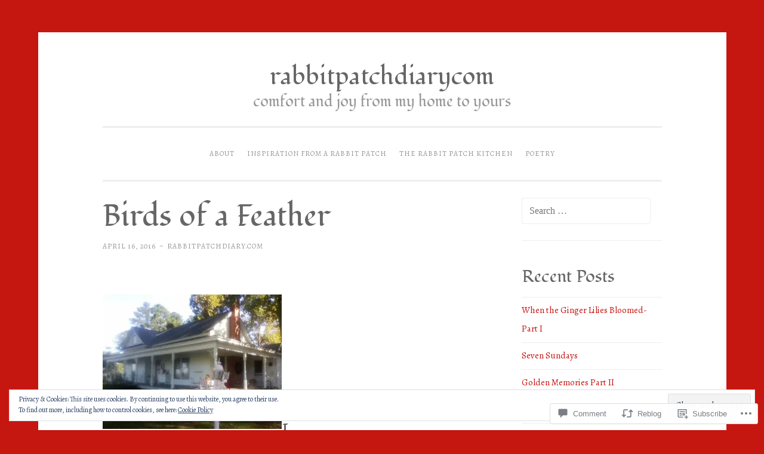

--- FILE ---
content_type: text/html; charset=UTF-8
request_url: https://rabbitpatchdiary.com/2016/04/16/birds-of-a-feather/
body_size: 34962
content:
<!DOCTYPE html>
<html lang="en">
<head>
<meta charset="UTF-8">
<meta name="viewport" content="width=device-width, initial-scale=1">
<title>Birds of a Feather | rabbitpatchdiarycom</title>
<link rel="profile" href="http://gmpg.org/xfn/11">
<link rel="pingback" href="https://rabbitpatchdiary.com/xmlrpc.php">

<script type="text/javascript">
  WebFontConfig = {"google":{"families":["Fondamento:r:latin,latin-ext","Alegreya:r,i,b,bi:latin,latin-ext"]},"api_url":"https:\/\/fonts-api.wp.com\/css"};
  (function() {
    var wf = document.createElement('script');
    wf.src = '/wp-content/plugins/custom-fonts/js/webfont.js';
    wf.type = 'text/javascript';
    wf.async = 'true';
    var s = document.getElementsByTagName('script')[0];
    s.parentNode.insertBefore(wf, s);
	})();
</script><style id="jetpack-custom-fonts-css">.wf-active body{font-family:"Alegreya",serif}.wf-active button, .wf-active input[type="button"], .wf-active input[type="reset"], .wf-active input[type="submit"]{font-family:"Alegreya",serif}.wf-active pre{font-family:"Alegreya",serif}.wf-active h1, .wf-active h2, .wf-active h3, .wf-active h4, .wf-active h5, .wf-active h6{font-family:"Fondamento",cursive;font-style:normal;font-weight:400}.wf-active h1{font-size:44.8px;font-weight:400;font-style:normal}.wf-active h2{font-size:32px;font-weight:400;font-style:normal}.wf-active #respond h3, .wf-active h3{font-size:32px;font-weight:400;font-style:normal}.wf-active h4{font-size:25.6px;font-weight:400;font-style:normal}.wf-active h5{font-size:25.6px;font-weight:400;font-style:normal}.wf-active h6{font-size:22.4px;font-weight:400;font-style:normal}.wf-active .site-title{font-size:41.6px;font-style:normal;font-weight:400}.wf-active .site-description{font-size:25.6px;font-weight:400;font-style:normal}.wf-active .entry-title{font-size:2.8em;font-style:normal;font-weight:400}.wf-active .page-title{font-size:28.8px;font-style:normal;font-weight:400}.wf-active #respond h3, .wf-active .comments-title{font-size:1.92em;font-style:normal;font-weight:400}.wf-active .widget-title{font-size:28.8px;font-weight:400;font-style:normal}@media screen and (min-width: 50em){.wf-active h1{font-size:51.2px;font-weight:400;font-style:normal}}@media screen and (min-width: 50em){.wf-active h2{font-size:44.8px;font-weight:400;font-style:normal}}@media screen and (min-width: 50em){.wf-active #respond h3, .wf-active h3{font-size:38.4px;font-weight:400;font-style:normal}}@media screen and (min-width: 50em){.wf-active h4{font-size:32px;font-weight:400;font-style:normal}}@media screen and (min-width: 50em){.wf-active .entry-title{font-size:51.2px;font-style:normal;font-weight:400}}</style>
<meta name='robots' content='max-image-preview:large' />
<meta name="google-site-verification" content="&lt;script&gt;   (function() {     var cx = 006389523917870084291:96v9sqnyqim;     var gcse = docume" />

<!-- Async WordPress.com Remote Login -->
<script id="wpcom_remote_login_js">
var wpcom_remote_login_extra_auth = '';
function wpcom_remote_login_remove_dom_node_id( element_id ) {
	var dom_node = document.getElementById( element_id );
	if ( dom_node ) { dom_node.parentNode.removeChild( dom_node ); }
}
function wpcom_remote_login_remove_dom_node_classes( class_name ) {
	var dom_nodes = document.querySelectorAll( '.' + class_name );
	for ( var i = 0; i < dom_nodes.length; i++ ) {
		dom_nodes[ i ].parentNode.removeChild( dom_nodes[ i ] );
	}
}
function wpcom_remote_login_final_cleanup() {
	wpcom_remote_login_remove_dom_node_classes( "wpcom_remote_login_msg" );
	wpcom_remote_login_remove_dom_node_id( "wpcom_remote_login_key" );
	wpcom_remote_login_remove_dom_node_id( "wpcom_remote_login_validate" );
	wpcom_remote_login_remove_dom_node_id( "wpcom_remote_login_js" );
	wpcom_remote_login_remove_dom_node_id( "wpcom_request_access_iframe" );
	wpcom_remote_login_remove_dom_node_id( "wpcom_request_access_styles" );
}

// Watch for messages back from the remote login
window.addEventListener( "message", function( e ) {
	if ( e.origin === "https://r-login.wordpress.com" ) {
		var data = {};
		try {
			data = JSON.parse( e.data );
		} catch( e ) {
			wpcom_remote_login_final_cleanup();
			return;
		}

		if ( data.msg === 'LOGIN' ) {
			// Clean up the login check iframe
			wpcom_remote_login_remove_dom_node_id( "wpcom_remote_login_key" );

			var id_regex = new RegExp( /^[0-9]+$/ );
			var token_regex = new RegExp( /^.*|.*|.*$/ );
			if (
				token_regex.test( data.token )
				&& id_regex.test( data.wpcomid )
			) {
				// We have everything we need to ask for a login
				var script = document.createElement( "script" );
				script.setAttribute( "id", "wpcom_remote_login_validate" );
				script.src = '/remote-login.php?wpcom_remote_login=validate'
					+ '&wpcomid=' + data.wpcomid
					+ '&token=' + encodeURIComponent( data.token )
					+ '&host=' + window.location.protocol
					+ '//' + window.location.hostname
					+ '&postid=1183'
					+ '&is_singular=1';
				document.body.appendChild( script );
			}

			return;
		}

		// Safari ITP, not logged in, so redirect
		if ( data.msg === 'LOGIN-REDIRECT' ) {
			window.location = 'https://wordpress.com/log-in?redirect_to=' + window.location.href;
			return;
		}

		// Safari ITP, storage access failed, remove the request
		if ( data.msg === 'LOGIN-REMOVE' ) {
			var css_zap = 'html { -webkit-transition: margin-top 1s; transition: margin-top 1s; } /* 9001 */ html { margin-top: 0 !important; } * html body { margin-top: 0 !important; } @media screen and ( max-width: 782px ) { html { margin-top: 0 !important; } * html body { margin-top: 0 !important; } }';
			var style_zap = document.createElement( 'style' );
			style_zap.type = 'text/css';
			style_zap.appendChild( document.createTextNode( css_zap ) );
			document.body.appendChild( style_zap );

			var e = document.getElementById( 'wpcom_request_access_iframe' );
			e.parentNode.removeChild( e );

			document.cookie = 'wordpress_com_login_access=denied; path=/; max-age=31536000';

			return;
		}

		// Safari ITP
		if ( data.msg === 'REQUEST_ACCESS' ) {
			console.log( 'request access: safari' );

			// Check ITP iframe enable/disable knob
			if ( wpcom_remote_login_extra_auth !== 'safari_itp_iframe' ) {
				return;
			}

			// If we are in a "private window" there is no ITP.
			var private_window = false;
			try {
				var opendb = window.openDatabase( null, null, null, null );
			} catch( e ) {
				private_window = true;
			}

			if ( private_window ) {
				console.log( 'private window' );
				return;
			}

			var iframe = document.createElement( 'iframe' );
			iframe.id = 'wpcom_request_access_iframe';
			iframe.setAttribute( 'scrolling', 'no' );
			iframe.setAttribute( 'sandbox', 'allow-storage-access-by-user-activation allow-scripts allow-same-origin allow-top-navigation-by-user-activation' );
			iframe.src = 'https://r-login.wordpress.com/remote-login.php?wpcom_remote_login=request_access&origin=' + encodeURIComponent( data.origin ) + '&wpcomid=' + encodeURIComponent( data.wpcomid );

			var css = 'html { -webkit-transition: margin-top 1s; transition: margin-top 1s; } /* 9001 */ html { margin-top: 46px !important; } * html body { margin-top: 46px !important; } @media screen and ( max-width: 660px ) { html { margin-top: 71px !important; } * html body { margin-top: 71px !important; } #wpcom_request_access_iframe { display: block; height: 71px !important; } } #wpcom_request_access_iframe { border: 0px; height: 46px; position: fixed; top: 0; left: 0; width: 100%; min-width: 100%; z-index: 99999; background: #23282d; } ';

			var style = document.createElement( 'style' );
			style.type = 'text/css';
			style.id = 'wpcom_request_access_styles';
			style.appendChild( document.createTextNode( css ) );
			document.body.appendChild( style );

			document.body.appendChild( iframe );
		}

		if ( data.msg === 'DONE' ) {
			wpcom_remote_login_final_cleanup();
		}
	}
}, false );

// Inject the remote login iframe after the page has had a chance to load
// more critical resources
window.addEventListener( "DOMContentLoaded", function( e ) {
	var iframe = document.createElement( "iframe" );
	iframe.style.display = "none";
	iframe.setAttribute( "scrolling", "no" );
	iframe.setAttribute( "id", "wpcom_remote_login_key" );
	iframe.src = "https://r-login.wordpress.com/remote-login.php"
		+ "?wpcom_remote_login=key"
		+ "&origin=aHR0cHM6Ly9yYWJiaXRwYXRjaGRpYXJ5LmNvbQ%3D%3D"
		+ "&wpcomid=107445698"
		+ "&time=" + Math.floor( Date.now() / 1000 );
	document.body.appendChild( iframe );
}, false );
</script>
<link rel='dns-prefetch' href='//s0.wp.com' />
<link rel='dns-prefetch' href='//widgets.wp.com' />
<link rel='dns-prefetch' href='//wordpress.com' />
<link rel='dns-prefetch' href='//fonts-api.wp.com' />
<link rel="alternate" type="application/rss+xml" title="rabbitpatchdiarycom &raquo; Feed" href="https://rabbitpatchdiary.com/feed/" />
<link rel="alternate" type="application/rss+xml" title="rabbitpatchdiarycom &raquo; Comments Feed" href="https://rabbitpatchdiary.com/comments/feed/" />
<link rel="alternate" type="application/rss+xml" title="rabbitpatchdiarycom &raquo; Birds of a&nbsp;Feather Comments Feed" href="https://rabbitpatchdiary.com/2016/04/16/birds-of-a-feather/feed/" />
	<script type="text/javascript">
		/* <![CDATA[ */
		function addLoadEvent(func) {
			var oldonload = window.onload;
			if (typeof window.onload != 'function') {
				window.onload = func;
			} else {
				window.onload = function () {
					oldonload();
					func();
				}
			}
		}
		/* ]]> */
	</script>
	<link crossorigin='anonymous' rel='stylesheet' id='all-css-0-1' href='/_static/??-eJx9zN0KwjAMhuEbsgZ/5vBAvJbShtE1bYNJKLt7NxEEEQ9fku+Bzi60qlgVijkmm1IV6ClOqAJo67XlhI58B8XC5BUFRBfCfRDZwW9gRmUf8rtBrEJp0WjdPnAzouMm+lX/REoZP+6rtvd7uR3G4XQcr5fzMD8BGYBNRA==&cssminify=yes' type='text/css' media='all' />
<style id='wp-emoji-styles-inline-css'>

	img.wp-smiley, img.emoji {
		display: inline !important;
		border: none !important;
		box-shadow: none !important;
		height: 1em !important;
		width: 1em !important;
		margin: 0 0.07em !important;
		vertical-align: -0.1em !important;
		background: none !important;
		padding: 0 !important;
	}
/*# sourceURL=wp-emoji-styles-inline-css */
</style>
<link crossorigin='anonymous' rel='stylesheet' id='all-css-2-1' href='/wp-content/plugins/gutenberg-core/v22.2.0/build/styles/block-library/style.css?m=1764855221i&cssminify=yes' type='text/css' media='all' />
<style id='wp-block-library-inline-css'>
.has-text-align-justify {
	text-align:justify;
}
.has-text-align-justify{text-align:justify;}

/*# sourceURL=wp-block-library-inline-css */
</style><style id='global-styles-inline-css'>
:root{--wp--preset--aspect-ratio--square: 1;--wp--preset--aspect-ratio--4-3: 4/3;--wp--preset--aspect-ratio--3-4: 3/4;--wp--preset--aspect-ratio--3-2: 3/2;--wp--preset--aspect-ratio--2-3: 2/3;--wp--preset--aspect-ratio--16-9: 16/9;--wp--preset--aspect-ratio--9-16: 9/16;--wp--preset--color--black: #000000;--wp--preset--color--cyan-bluish-gray: #abb8c3;--wp--preset--color--white: #ffffff;--wp--preset--color--pale-pink: #f78da7;--wp--preset--color--vivid-red: #cf2e2e;--wp--preset--color--luminous-vivid-orange: #ff6900;--wp--preset--color--luminous-vivid-amber: #fcb900;--wp--preset--color--light-green-cyan: #7bdcb5;--wp--preset--color--vivid-green-cyan: #00d084;--wp--preset--color--pale-cyan-blue: #8ed1fc;--wp--preset--color--vivid-cyan-blue: #0693e3;--wp--preset--color--vivid-purple: #9b51e0;--wp--preset--gradient--vivid-cyan-blue-to-vivid-purple: linear-gradient(135deg,rgb(6,147,227) 0%,rgb(155,81,224) 100%);--wp--preset--gradient--light-green-cyan-to-vivid-green-cyan: linear-gradient(135deg,rgb(122,220,180) 0%,rgb(0,208,130) 100%);--wp--preset--gradient--luminous-vivid-amber-to-luminous-vivid-orange: linear-gradient(135deg,rgb(252,185,0) 0%,rgb(255,105,0) 100%);--wp--preset--gradient--luminous-vivid-orange-to-vivid-red: linear-gradient(135deg,rgb(255,105,0) 0%,rgb(207,46,46) 100%);--wp--preset--gradient--very-light-gray-to-cyan-bluish-gray: linear-gradient(135deg,rgb(238,238,238) 0%,rgb(169,184,195) 100%);--wp--preset--gradient--cool-to-warm-spectrum: linear-gradient(135deg,rgb(74,234,220) 0%,rgb(151,120,209) 20%,rgb(207,42,186) 40%,rgb(238,44,130) 60%,rgb(251,105,98) 80%,rgb(254,248,76) 100%);--wp--preset--gradient--blush-light-purple: linear-gradient(135deg,rgb(255,206,236) 0%,rgb(152,150,240) 100%);--wp--preset--gradient--blush-bordeaux: linear-gradient(135deg,rgb(254,205,165) 0%,rgb(254,45,45) 50%,rgb(107,0,62) 100%);--wp--preset--gradient--luminous-dusk: linear-gradient(135deg,rgb(255,203,112) 0%,rgb(199,81,192) 50%,rgb(65,88,208) 100%);--wp--preset--gradient--pale-ocean: linear-gradient(135deg,rgb(255,245,203) 0%,rgb(182,227,212) 50%,rgb(51,167,181) 100%);--wp--preset--gradient--electric-grass: linear-gradient(135deg,rgb(202,248,128) 0%,rgb(113,206,126) 100%);--wp--preset--gradient--midnight: linear-gradient(135deg,rgb(2,3,129) 0%,rgb(40,116,252) 100%);--wp--preset--font-size--small: 13px;--wp--preset--font-size--medium: 20px;--wp--preset--font-size--large: 36px;--wp--preset--font-size--x-large: 42px;--wp--preset--font-family--albert-sans: 'Albert Sans', sans-serif;--wp--preset--font-family--alegreya: Alegreya, serif;--wp--preset--font-family--arvo: Arvo, serif;--wp--preset--font-family--bodoni-moda: 'Bodoni Moda', serif;--wp--preset--font-family--bricolage-grotesque: 'Bricolage Grotesque', sans-serif;--wp--preset--font-family--cabin: Cabin, sans-serif;--wp--preset--font-family--chivo: Chivo, sans-serif;--wp--preset--font-family--commissioner: Commissioner, sans-serif;--wp--preset--font-family--cormorant: Cormorant, serif;--wp--preset--font-family--courier-prime: 'Courier Prime', monospace;--wp--preset--font-family--crimson-pro: 'Crimson Pro', serif;--wp--preset--font-family--dm-mono: 'DM Mono', monospace;--wp--preset--font-family--dm-sans: 'DM Sans', sans-serif;--wp--preset--font-family--dm-serif-display: 'DM Serif Display', serif;--wp--preset--font-family--domine: Domine, serif;--wp--preset--font-family--eb-garamond: 'EB Garamond', serif;--wp--preset--font-family--epilogue: Epilogue, sans-serif;--wp--preset--font-family--fahkwang: Fahkwang, sans-serif;--wp--preset--font-family--figtree: Figtree, sans-serif;--wp--preset--font-family--fira-sans: 'Fira Sans', sans-serif;--wp--preset--font-family--fjalla-one: 'Fjalla One', sans-serif;--wp--preset--font-family--fraunces: Fraunces, serif;--wp--preset--font-family--gabarito: Gabarito, system-ui;--wp--preset--font-family--ibm-plex-mono: 'IBM Plex Mono', monospace;--wp--preset--font-family--ibm-plex-sans: 'IBM Plex Sans', sans-serif;--wp--preset--font-family--ibarra-real-nova: 'Ibarra Real Nova', serif;--wp--preset--font-family--instrument-serif: 'Instrument Serif', serif;--wp--preset--font-family--inter: Inter, sans-serif;--wp--preset--font-family--josefin-sans: 'Josefin Sans', sans-serif;--wp--preset--font-family--jost: Jost, sans-serif;--wp--preset--font-family--libre-baskerville: 'Libre Baskerville', serif;--wp--preset--font-family--libre-franklin: 'Libre Franklin', sans-serif;--wp--preset--font-family--literata: Literata, serif;--wp--preset--font-family--lora: Lora, serif;--wp--preset--font-family--merriweather: Merriweather, serif;--wp--preset--font-family--montserrat: Montserrat, sans-serif;--wp--preset--font-family--newsreader: Newsreader, serif;--wp--preset--font-family--noto-sans-mono: 'Noto Sans Mono', sans-serif;--wp--preset--font-family--nunito: Nunito, sans-serif;--wp--preset--font-family--open-sans: 'Open Sans', sans-serif;--wp--preset--font-family--overpass: Overpass, sans-serif;--wp--preset--font-family--pt-serif: 'PT Serif', serif;--wp--preset--font-family--petrona: Petrona, serif;--wp--preset--font-family--piazzolla: Piazzolla, serif;--wp--preset--font-family--playfair-display: 'Playfair Display', serif;--wp--preset--font-family--plus-jakarta-sans: 'Plus Jakarta Sans', sans-serif;--wp--preset--font-family--poppins: Poppins, sans-serif;--wp--preset--font-family--raleway: Raleway, sans-serif;--wp--preset--font-family--roboto: Roboto, sans-serif;--wp--preset--font-family--roboto-slab: 'Roboto Slab', serif;--wp--preset--font-family--rubik: Rubik, sans-serif;--wp--preset--font-family--rufina: Rufina, serif;--wp--preset--font-family--sora: Sora, sans-serif;--wp--preset--font-family--source-sans-3: 'Source Sans 3', sans-serif;--wp--preset--font-family--source-serif-4: 'Source Serif 4', serif;--wp--preset--font-family--space-mono: 'Space Mono', monospace;--wp--preset--font-family--syne: Syne, sans-serif;--wp--preset--font-family--texturina: Texturina, serif;--wp--preset--font-family--urbanist: Urbanist, sans-serif;--wp--preset--font-family--work-sans: 'Work Sans', sans-serif;--wp--preset--spacing--20: 0.44rem;--wp--preset--spacing--30: 0.67rem;--wp--preset--spacing--40: 1rem;--wp--preset--spacing--50: 1.5rem;--wp--preset--spacing--60: 2.25rem;--wp--preset--spacing--70: 3.38rem;--wp--preset--spacing--80: 5.06rem;--wp--preset--shadow--natural: 6px 6px 9px rgba(0, 0, 0, 0.2);--wp--preset--shadow--deep: 12px 12px 50px rgba(0, 0, 0, 0.4);--wp--preset--shadow--sharp: 6px 6px 0px rgba(0, 0, 0, 0.2);--wp--preset--shadow--outlined: 6px 6px 0px -3px rgb(255, 255, 255), 6px 6px rgb(0, 0, 0);--wp--preset--shadow--crisp: 6px 6px 0px rgb(0, 0, 0);}:where(.is-layout-flex){gap: 0.5em;}:where(.is-layout-grid){gap: 0.5em;}body .is-layout-flex{display: flex;}.is-layout-flex{flex-wrap: wrap;align-items: center;}.is-layout-flex > :is(*, div){margin: 0;}body .is-layout-grid{display: grid;}.is-layout-grid > :is(*, div){margin: 0;}:where(.wp-block-columns.is-layout-flex){gap: 2em;}:where(.wp-block-columns.is-layout-grid){gap: 2em;}:where(.wp-block-post-template.is-layout-flex){gap: 1.25em;}:where(.wp-block-post-template.is-layout-grid){gap: 1.25em;}.has-black-color{color: var(--wp--preset--color--black) !important;}.has-cyan-bluish-gray-color{color: var(--wp--preset--color--cyan-bluish-gray) !important;}.has-white-color{color: var(--wp--preset--color--white) !important;}.has-pale-pink-color{color: var(--wp--preset--color--pale-pink) !important;}.has-vivid-red-color{color: var(--wp--preset--color--vivid-red) !important;}.has-luminous-vivid-orange-color{color: var(--wp--preset--color--luminous-vivid-orange) !important;}.has-luminous-vivid-amber-color{color: var(--wp--preset--color--luminous-vivid-amber) !important;}.has-light-green-cyan-color{color: var(--wp--preset--color--light-green-cyan) !important;}.has-vivid-green-cyan-color{color: var(--wp--preset--color--vivid-green-cyan) !important;}.has-pale-cyan-blue-color{color: var(--wp--preset--color--pale-cyan-blue) !important;}.has-vivid-cyan-blue-color{color: var(--wp--preset--color--vivid-cyan-blue) !important;}.has-vivid-purple-color{color: var(--wp--preset--color--vivid-purple) !important;}.has-black-background-color{background-color: var(--wp--preset--color--black) !important;}.has-cyan-bluish-gray-background-color{background-color: var(--wp--preset--color--cyan-bluish-gray) !important;}.has-white-background-color{background-color: var(--wp--preset--color--white) !important;}.has-pale-pink-background-color{background-color: var(--wp--preset--color--pale-pink) !important;}.has-vivid-red-background-color{background-color: var(--wp--preset--color--vivid-red) !important;}.has-luminous-vivid-orange-background-color{background-color: var(--wp--preset--color--luminous-vivid-orange) !important;}.has-luminous-vivid-amber-background-color{background-color: var(--wp--preset--color--luminous-vivid-amber) !important;}.has-light-green-cyan-background-color{background-color: var(--wp--preset--color--light-green-cyan) !important;}.has-vivid-green-cyan-background-color{background-color: var(--wp--preset--color--vivid-green-cyan) !important;}.has-pale-cyan-blue-background-color{background-color: var(--wp--preset--color--pale-cyan-blue) !important;}.has-vivid-cyan-blue-background-color{background-color: var(--wp--preset--color--vivid-cyan-blue) !important;}.has-vivid-purple-background-color{background-color: var(--wp--preset--color--vivid-purple) !important;}.has-black-border-color{border-color: var(--wp--preset--color--black) !important;}.has-cyan-bluish-gray-border-color{border-color: var(--wp--preset--color--cyan-bluish-gray) !important;}.has-white-border-color{border-color: var(--wp--preset--color--white) !important;}.has-pale-pink-border-color{border-color: var(--wp--preset--color--pale-pink) !important;}.has-vivid-red-border-color{border-color: var(--wp--preset--color--vivid-red) !important;}.has-luminous-vivid-orange-border-color{border-color: var(--wp--preset--color--luminous-vivid-orange) !important;}.has-luminous-vivid-amber-border-color{border-color: var(--wp--preset--color--luminous-vivid-amber) !important;}.has-light-green-cyan-border-color{border-color: var(--wp--preset--color--light-green-cyan) !important;}.has-vivid-green-cyan-border-color{border-color: var(--wp--preset--color--vivid-green-cyan) !important;}.has-pale-cyan-blue-border-color{border-color: var(--wp--preset--color--pale-cyan-blue) !important;}.has-vivid-cyan-blue-border-color{border-color: var(--wp--preset--color--vivid-cyan-blue) !important;}.has-vivid-purple-border-color{border-color: var(--wp--preset--color--vivid-purple) !important;}.has-vivid-cyan-blue-to-vivid-purple-gradient-background{background: var(--wp--preset--gradient--vivid-cyan-blue-to-vivid-purple) !important;}.has-light-green-cyan-to-vivid-green-cyan-gradient-background{background: var(--wp--preset--gradient--light-green-cyan-to-vivid-green-cyan) !important;}.has-luminous-vivid-amber-to-luminous-vivid-orange-gradient-background{background: var(--wp--preset--gradient--luminous-vivid-amber-to-luminous-vivid-orange) !important;}.has-luminous-vivid-orange-to-vivid-red-gradient-background{background: var(--wp--preset--gradient--luminous-vivid-orange-to-vivid-red) !important;}.has-very-light-gray-to-cyan-bluish-gray-gradient-background{background: var(--wp--preset--gradient--very-light-gray-to-cyan-bluish-gray) !important;}.has-cool-to-warm-spectrum-gradient-background{background: var(--wp--preset--gradient--cool-to-warm-spectrum) !important;}.has-blush-light-purple-gradient-background{background: var(--wp--preset--gradient--blush-light-purple) !important;}.has-blush-bordeaux-gradient-background{background: var(--wp--preset--gradient--blush-bordeaux) !important;}.has-luminous-dusk-gradient-background{background: var(--wp--preset--gradient--luminous-dusk) !important;}.has-pale-ocean-gradient-background{background: var(--wp--preset--gradient--pale-ocean) !important;}.has-electric-grass-gradient-background{background: var(--wp--preset--gradient--electric-grass) !important;}.has-midnight-gradient-background{background: var(--wp--preset--gradient--midnight) !important;}.has-small-font-size{font-size: var(--wp--preset--font-size--small) !important;}.has-medium-font-size{font-size: var(--wp--preset--font-size--medium) !important;}.has-large-font-size{font-size: var(--wp--preset--font-size--large) !important;}.has-x-large-font-size{font-size: var(--wp--preset--font-size--x-large) !important;}.has-albert-sans-font-family{font-family: var(--wp--preset--font-family--albert-sans) !important;}.has-alegreya-font-family{font-family: var(--wp--preset--font-family--alegreya) !important;}.has-arvo-font-family{font-family: var(--wp--preset--font-family--arvo) !important;}.has-bodoni-moda-font-family{font-family: var(--wp--preset--font-family--bodoni-moda) !important;}.has-bricolage-grotesque-font-family{font-family: var(--wp--preset--font-family--bricolage-grotesque) !important;}.has-cabin-font-family{font-family: var(--wp--preset--font-family--cabin) !important;}.has-chivo-font-family{font-family: var(--wp--preset--font-family--chivo) !important;}.has-commissioner-font-family{font-family: var(--wp--preset--font-family--commissioner) !important;}.has-cormorant-font-family{font-family: var(--wp--preset--font-family--cormorant) !important;}.has-courier-prime-font-family{font-family: var(--wp--preset--font-family--courier-prime) !important;}.has-crimson-pro-font-family{font-family: var(--wp--preset--font-family--crimson-pro) !important;}.has-dm-mono-font-family{font-family: var(--wp--preset--font-family--dm-mono) !important;}.has-dm-sans-font-family{font-family: var(--wp--preset--font-family--dm-sans) !important;}.has-dm-serif-display-font-family{font-family: var(--wp--preset--font-family--dm-serif-display) !important;}.has-domine-font-family{font-family: var(--wp--preset--font-family--domine) !important;}.has-eb-garamond-font-family{font-family: var(--wp--preset--font-family--eb-garamond) !important;}.has-epilogue-font-family{font-family: var(--wp--preset--font-family--epilogue) !important;}.has-fahkwang-font-family{font-family: var(--wp--preset--font-family--fahkwang) !important;}.has-figtree-font-family{font-family: var(--wp--preset--font-family--figtree) !important;}.has-fira-sans-font-family{font-family: var(--wp--preset--font-family--fira-sans) !important;}.has-fjalla-one-font-family{font-family: var(--wp--preset--font-family--fjalla-one) !important;}.has-fraunces-font-family{font-family: var(--wp--preset--font-family--fraunces) !important;}.has-gabarito-font-family{font-family: var(--wp--preset--font-family--gabarito) !important;}.has-ibm-plex-mono-font-family{font-family: var(--wp--preset--font-family--ibm-plex-mono) !important;}.has-ibm-plex-sans-font-family{font-family: var(--wp--preset--font-family--ibm-plex-sans) !important;}.has-ibarra-real-nova-font-family{font-family: var(--wp--preset--font-family--ibarra-real-nova) !important;}.has-instrument-serif-font-family{font-family: var(--wp--preset--font-family--instrument-serif) !important;}.has-inter-font-family{font-family: var(--wp--preset--font-family--inter) !important;}.has-josefin-sans-font-family{font-family: var(--wp--preset--font-family--josefin-sans) !important;}.has-jost-font-family{font-family: var(--wp--preset--font-family--jost) !important;}.has-libre-baskerville-font-family{font-family: var(--wp--preset--font-family--libre-baskerville) !important;}.has-libre-franklin-font-family{font-family: var(--wp--preset--font-family--libre-franklin) !important;}.has-literata-font-family{font-family: var(--wp--preset--font-family--literata) !important;}.has-lora-font-family{font-family: var(--wp--preset--font-family--lora) !important;}.has-merriweather-font-family{font-family: var(--wp--preset--font-family--merriweather) !important;}.has-montserrat-font-family{font-family: var(--wp--preset--font-family--montserrat) !important;}.has-newsreader-font-family{font-family: var(--wp--preset--font-family--newsreader) !important;}.has-noto-sans-mono-font-family{font-family: var(--wp--preset--font-family--noto-sans-mono) !important;}.has-nunito-font-family{font-family: var(--wp--preset--font-family--nunito) !important;}.has-open-sans-font-family{font-family: var(--wp--preset--font-family--open-sans) !important;}.has-overpass-font-family{font-family: var(--wp--preset--font-family--overpass) !important;}.has-pt-serif-font-family{font-family: var(--wp--preset--font-family--pt-serif) !important;}.has-petrona-font-family{font-family: var(--wp--preset--font-family--petrona) !important;}.has-piazzolla-font-family{font-family: var(--wp--preset--font-family--piazzolla) !important;}.has-playfair-display-font-family{font-family: var(--wp--preset--font-family--playfair-display) !important;}.has-plus-jakarta-sans-font-family{font-family: var(--wp--preset--font-family--plus-jakarta-sans) !important;}.has-poppins-font-family{font-family: var(--wp--preset--font-family--poppins) !important;}.has-raleway-font-family{font-family: var(--wp--preset--font-family--raleway) !important;}.has-roboto-font-family{font-family: var(--wp--preset--font-family--roboto) !important;}.has-roboto-slab-font-family{font-family: var(--wp--preset--font-family--roboto-slab) !important;}.has-rubik-font-family{font-family: var(--wp--preset--font-family--rubik) !important;}.has-rufina-font-family{font-family: var(--wp--preset--font-family--rufina) !important;}.has-sora-font-family{font-family: var(--wp--preset--font-family--sora) !important;}.has-source-sans-3-font-family{font-family: var(--wp--preset--font-family--source-sans-3) !important;}.has-source-serif-4-font-family{font-family: var(--wp--preset--font-family--source-serif-4) !important;}.has-space-mono-font-family{font-family: var(--wp--preset--font-family--space-mono) !important;}.has-syne-font-family{font-family: var(--wp--preset--font-family--syne) !important;}.has-texturina-font-family{font-family: var(--wp--preset--font-family--texturina) !important;}.has-urbanist-font-family{font-family: var(--wp--preset--font-family--urbanist) !important;}.has-work-sans-font-family{font-family: var(--wp--preset--font-family--work-sans) !important;}
/*# sourceURL=global-styles-inline-css */
</style>

<style id='classic-theme-styles-inline-css'>
/*! This file is auto-generated */
.wp-block-button__link{color:#fff;background-color:#32373c;border-radius:9999px;box-shadow:none;text-decoration:none;padding:calc(.667em + 2px) calc(1.333em + 2px);font-size:1.125em}.wp-block-file__button{background:#32373c;color:#fff;text-decoration:none}
/*# sourceURL=/wp-includes/css/classic-themes.min.css */
</style>
<link crossorigin='anonymous' rel='stylesheet' id='all-css-4-1' href='/_static/??-eJx9jksOwjAMRC9EcCsEFQvEUVA+FqTUSRQ77fVxVbEBxMaSZ+bZA0sxPifBJEDNlKndY2LwuaLqVKyAJghDtDghaWzvmXfwG1uKMsa5UpHZ6KTYyMhDQf7HjSjF+qdRaTuxGcAtvb3bjCnkCrZJJisS/RcFXD24FqcAM1ann1VcK/Pnvna50qUfTl3XH8+HYXwBNR1jhQ==&cssminify=yes' type='text/css' media='all' />
<link rel='stylesheet' id='verbum-gutenberg-css-css' href='https://widgets.wp.com/verbum-block-editor/block-editor.css?ver=1738686361' media='all' />
<link crossorigin='anonymous' rel='stylesheet' id='all-css-6-1' href='/_static/??/wp-content/mu-plugins/comment-likes/css/comment-likes.css,/i/noticons/noticons.css,/wp-content/themes/pub/penscratch/style.css?m=1741693338j&cssminify=yes' type='text/css' media='all' />
<link rel='stylesheet' id='penscratch-fonts-css' href='https://fonts-api.wp.com/css?family=Roboto+Slab%3A300%2C400%2C700&#038;subset=latin%2Clatin-ext' media='all' />
<link crossorigin='anonymous' rel='stylesheet' id='all-css-8-1' href='/_static/??-eJx9jtsKwjAQRH/IuHipxQfxUyRd1jQ12YTshuLfm4IPFcW3OTBnGJizwcRKrBCryaE6zwITabb4eDNIZbh5RnDEVHwT5HfcosgGVps6UiSBXAfIxILFKo6wTIk+A5k5Y4pf1upJoSEk16KD1lrhP8lRMiGhVZ/4A8w9WF8W9Rovu7477Pvz6dhNL9NaYn0=&cssminify=yes' type='text/css' media='all' />
<link crossorigin='anonymous' rel='stylesheet' id='print-css-9-1' href='/wp-content/mu-plugins/global-print/global-print.css?m=1465851035i&cssminify=yes' type='text/css' media='print' />
<style id='jetpack-global-styles-frontend-style-inline-css'>
:root { --font-headings: unset; --font-base: unset; --font-headings-default: -apple-system,BlinkMacSystemFont,"Segoe UI",Roboto,Oxygen-Sans,Ubuntu,Cantarell,"Helvetica Neue",sans-serif; --font-base-default: -apple-system,BlinkMacSystemFont,"Segoe UI",Roboto,Oxygen-Sans,Ubuntu,Cantarell,"Helvetica Neue",sans-serif;}
/*# sourceURL=jetpack-global-styles-frontend-style-inline-css */
</style>
<link crossorigin='anonymous' rel='stylesheet' id='all-css-12-1' href='/_static/??-eJyNjcsKAjEMRX/IGtQZBxfip0hMS9sxTYppGfx7H7gRN+7ugcs5sFRHKi1Ig9Jd5R6zGMyhVaTrh8G6QFHfORhYwlvw6P39PbPENZmt4G/ROQuBKWVkxxrVvuBH1lIoz2waILJekF+HUzlupnG3nQ77YZwfuRJIaQ==&cssminify=yes' type='text/css' media='all' />
<script type="text/javascript" id="jetpack_related-posts-js-extra">
/* <![CDATA[ */
var related_posts_js_options = {"post_heading":"h4"};
//# sourceURL=jetpack_related-posts-js-extra
/* ]]> */
</script>
<script type="text/javascript" id="wpcom-actionbar-placeholder-js-extra">
/* <![CDATA[ */
var actionbardata = {"siteID":"107445698","postID":"1183","siteURL":"https://rabbitpatchdiary.com","xhrURL":"https://rabbitpatchdiary.com/wp-admin/admin-ajax.php","nonce":"538b1bcb63","isLoggedIn":"","statusMessage":"","subsEmailDefault":"instantly","proxyScriptUrl":"https://s0.wp.com/wp-content/js/wpcom-proxy-request.js?m=1513050504i&amp;ver=20211021","shortlink":"https://wp.me/p7gPx8-j5","i18n":{"followedText":"New posts from this site will now appear in your \u003Ca href=\"https://wordpress.com/reader\"\u003EReader\u003C/a\u003E","foldBar":"Collapse this bar","unfoldBar":"Expand this bar","shortLinkCopied":"Shortlink copied to clipboard."}};
//# sourceURL=wpcom-actionbar-placeholder-js-extra
/* ]]> */
</script>
<script type="text/javascript" id="jetpack-mu-wpcom-settings-js-before">
/* <![CDATA[ */
var JETPACK_MU_WPCOM_SETTINGS = {"assetsUrl":"https://s0.wp.com/wp-content/mu-plugins/jetpack-mu-wpcom-plugin/sun/jetpack_vendor/automattic/jetpack-mu-wpcom/src/build/"};
//# sourceURL=jetpack-mu-wpcom-settings-js-before
/* ]]> */
</script>
<script crossorigin='anonymous' type='text/javascript'  src='/_static/??-eJxdjd0KAiEQhV+o2clg2b2JHiVcFdF0HBxt6+3bhYjq6vBx/nBlMIWao4a5A6fuAwlG11ib25tROuE1kMGlh2SxuqSbs8BFmvzSkAMNUQ74tRu3TGrAtTye/96Siv+8rqVabQVM0iJO9qLJjPfTLkCFwFuu28Qln9U0jkelpnmOL35BR9g='></script>
<script type="text/javascript" id="rlt-proxy-js-after">
/* <![CDATA[ */
	rltInitialize( {"token":null,"iframeOrigins":["https:\/\/widgets.wp.com"]} );
//# sourceURL=rlt-proxy-js-after
/* ]]> */
</script>
<link rel="EditURI" type="application/rsd+xml" title="RSD" href="https://rabbitpatchdiarycom.wordpress.com/xmlrpc.php?rsd" />
<meta name="generator" content="WordPress.com" />
<link rel="canonical" href="https://rabbitpatchdiary.com/2016/04/16/birds-of-a-feather/" />
<link rel='shortlink' href='https://wp.me/p7gPx8-j5' />
<link rel="alternate" type="application/json+oembed" href="https://public-api.wordpress.com/oembed/?format=json&amp;url=https%3A%2F%2Frabbitpatchdiary.com%2F2016%2F04%2F16%2Fbirds-of-a-feather%2F&amp;for=wpcom-auto-discovery" /><link rel="alternate" type="application/xml+oembed" href="https://public-api.wordpress.com/oembed/?format=xml&amp;url=https%3A%2F%2Frabbitpatchdiary.com%2F2016%2F04%2F16%2Fbirds-of-a-feather%2F&amp;for=wpcom-auto-discovery" />
<!-- Jetpack Open Graph Tags -->
<meta property="og:type" content="article" />
<meta property="og:title" content="Birds of a Feather" />
<meta property="og:url" content="https://rabbitpatchdiary.com/2016/04/16/birds-of-a-feather/" />
<meta property="og:description" content="I All of my life, I have had friends. All of my life, it has made the difference-never so more, than now. When we are young, friends are necessary for play.  My first friends were my cousins, thoug…" />
<meta property="article:published_time" content="2016-04-16T16:38:00+00:00" />
<meta property="article:modified_time" content="2017-04-17T14:57:22+00:00" />
<meta property="og:site_name" content="rabbitpatchdiarycom" />
<meta property="og:image" content="https://rabbitpatchdiary.com/wp-content/uploads/2016/02/12167030_1076516372373330_1455650527_n1.jpg" />
<meta property="og:image:width" content="640" />
<meta property="og:image:height" content="480" />
<meta property="og:image:alt" content="" />
<meta property="og:locale" content="en_US" />
<meta property="article:publisher" content="https://www.facebook.com/WordPresscom" />
<meta name="twitter:creator" content="@rabbitpatchdiar" />
<meta name="twitter:site" content="@rabbitpatchdiar" />
<meta name="twitter:text:title" content="Birds of a&nbsp;Feather" />
<meta name="twitter:image" content="https://rabbitpatchdiary.com/wp-content/uploads/2016/02/12167030_1076516372373330_1455650527_n1.jpg?w=640" />
<meta name="twitter:card" content="summary_large_image" />

<!-- End Jetpack Open Graph Tags -->
<link rel="shortcut icon" type="image/x-icon" href="https://s0.wp.com/i/favicon.ico?m=1713425267i" sizes="16x16 24x24 32x32 48x48" />
<link rel="icon" type="image/x-icon" href="https://s0.wp.com/i/favicon.ico?m=1713425267i" sizes="16x16 24x24 32x32 48x48" />
<link rel="apple-touch-icon" href="https://s0.wp.com/i/webclip.png?m=1713868326i" />
<link rel="search" type="application/opensearchdescription+xml" href="https://rabbitpatchdiary.com/osd.xml" title="rabbitpatchdiarycom" />
<link rel="search" type="application/opensearchdescription+xml" href="https://s1.wp.com/opensearch.xml" title="WordPress.com" />
<meta name="theme-color" content="#c61610" />
<style type="text/css">.recentcomments a{display:inline !important;padding:0 !important;margin:0 !important;}</style>		<style type="text/css">
			.recentcomments a {
				display: inline !important;
				padding: 0 !important;
				margin: 0 !important;
			}

			table.recentcommentsavatartop img.avatar, table.recentcommentsavatarend img.avatar {
				border: 0px;
				margin: 0;
			}

			table.recentcommentsavatartop a, table.recentcommentsavatarend a {
				border: 0px !important;
				background-color: transparent !important;
			}

			td.recentcommentsavatarend, td.recentcommentsavatartop {
				padding: 0px 0px 1px 0px;
				margin: 0px;
			}

			td.recentcommentstextend {
				border: none !important;
				padding: 0px 0px 2px 10px;
			}

			.rtl td.recentcommentstextend {
				padding: 0px 10px 2px 0px;
			}

			td.recentcommentstexttop {
				border: none;
				padding: 0px 0px 0px 10px;
			}

			.rtl td.recentcommentstexttop {
				padding: 0px 10px 0px 0px;
			}
		</style>
		<meta name="description" content="I All of my life, I have had friends. All of my life, it has made the difference-never so more, than now. When we are young, friends are necessary for play.  My first friends were my cousins, though I would  have never considered them that in my childhood.  Lucky for me, the country road that&hellip;" />
<style type="text/css" id="custom-background-css">
body.custom-background { background-color: #c61610; }
</style>
			<script type="text/javascript">

			window.doNotSellCallback = function() {

				var linkElements = [
					'a[href="https://wordpress.com/?ref=footer_blog"]',
					'a[href="https://wordpress.com/?ref=footer_website"]',
					'a[href="https://wordpress.com/?ref=vertical_footer"]',
					'a[href^="https://wordpress.com/?ref=footer_segment_"]',
				].join(',');

				var dnsLink = document.createElement( 'a' );
				dnsLink.href = 'https://wordpress.com/advertising-program-optout/';
				dnsLink.classList.add( 'do-not-sell-link' );
				dnsLink.rel = 'nofollow';
				dnsLink.style.marginLeft = '0.5em';
				dnsLink.textContent = 'Do Not Sell or Share My Personal Information';

				var creditLinks = document.querySelectorAll( linkElements );

				if ( 0 === creditLinks.length ) {
					return false;
				}

				Array.prototype.forEach.call( creditLinks, function( el ) {
					el.insertAdjacentElement( 'afterend', dnsLink );
				});

				return true;
			};

		</script>
		<style type="text/css" id="custom-colors-css">.social-links ul a:hover:before { color: #FFFFFF;}
body { background-color: #c61610;}
.social-links ul a:hover:before, #infinite-handle span:hover { background-color: #c61610;}
.jetpack-recipe-title { border-color: #c61610;}
.toggled .menu-toggle, .wp_widget_tag_cloud a:hover, .tags-links a:hover { border-color: #C61610;}
button:hover, button:focus, button:active, input[type="button"]:hover, input[type="button"]:focus, input[type="button"]:active, input[type="reset"]:hover, input[type="reset"]:focus, input[type="reset"]:active, input[type="submit"]:hover, input[type="submit"]:focus, input[type="submit"]:active, #infinite-handle span:hover { border-color: #C61610;}
button:hover, button:focus, button:active, input[type="button"]:hover, input[type="button"]:focus, input[type="button"]:active, input[type="reset"]:hover, input[type="reset"]:focus, input[type="reset"]:active, input[type="submit"]:hover, input[type="submit"]:focus, input[type="submit"]:active, #infinite-handle span:hover { color: #C61610;}
a, a:visited, .site-footer a:hover, .main-navigation li:hover > a, .current_page_item a, .current-menu-item a.toggled .menu-toggle, .entry-footer a:hover, .entry-meta a:hover, .entry-title a:hover, .site-main .post-navigation .meta-nav, .site-main .paging-navigation .meta-nav, .comment-meta .comment-metadata a:hover, .required, .widget a, #wp-calendar a, .wp_widget_tag_cloud a:hover, #infinite-footer .container a:hover, #infinite-handle span, .tags-links a:hover, .current_page_item a, .current-menu-item a, .current_page_item a:visited, .current-menu-item a:visited { color: #C61610;}
</style>
<script type="text/javascript">
	window.google_analytics_uacct = "UA-52447-2";
</script>

<script type="text/javascript">
	var _gaq = _gaq || [];
	_gaq.push(['_setAccount', 'UA-52447-2']);
	_gaq.push(['_gat._anonymizeIp']);
	_gaq.push(['_setDomainName', 'none']);
	_gaq.push(['_setAllowLinker', true]);
	_gaq.push(['_initData']);
	_gaq.push(['_trackPageview']);

	(function() {
		var ga = document.createElement('script'); ga.type = 'text/javascript'; ga.async = true;
		ga.src = ('https:' == document.location.protocol ? 'https://ssl' : 'http://www') + '.google-analytics.com/ga.js';
		(document.getElementsByTagName('head')[0] || document.getElementsByTagName('body')[0]).appendChild(ga);
	})();
</script>
<link crossorigin='anonymous' rel='stylesheet' id='all-css-0-3' href='/_static/??-eJyVjssKwkAMRX/INowP1IX4KdKmg6SdScJkQn+/FR/gTpfncjhcmLVB4Rq5QvZGk9+JDcZYtcPpxWDOcCNG6JPgZGAzaSwtmm3g50CWwVM0wK6IW0wf5z382XseckrDir1hIa0kq/tFbSZ+hK/5Eo6H3fkU9mE7Lr2lXSA=&cssminify=yes' type='text/css' media='all' />
</head>

<body class="wp-singular post-template-default single single-post postid-1183 single-format-standard custom-background wp-theme-pubpenscratch customizer-styles-applied jetpack-reblog-enabled">
<div id="page" class="hfeed site">
	<a class="skip-link screen-reader-text" href="#content">Skip to content</a>
	<header id="masthead" class="site-header" role="banner">
		<div class="site-branding">
			<a href="https://rabbitpatchdiary.com/" class="site-logo-link" rel="home" itemprop="url"></a>			<h1 class="site-title"><a href="https://rabbitpatchdiary.com/" rel="home">rabbitpatchdiarycom</a></h1>
			<h2 class="site-description">comfort and joy from my home to yours</h2>
		</div>

		<nav id="site-navigation" class="main-navigation" role="navigation">
			<button class="menu-toggle">Menu</button>
			<div class="menu-menu-1-container"><ul id="menu-menu-1" class="menu"><li id="menu-item-3093" class="menu-item menu-item-type-post_type menu-item-object-page menu-item-3093"><a href="https://rabbitpatchdiary.com/?page_id=1">About</a></li>
<li id="menu-item-3088" class="menu-item menu-item-type-taxonomy menu-item-object-category current-post-ancestor current-menu-parent current-post-parent menu-item-3088"><a href="https://rabbitpatchdiary.com/category/inspiration-from-a-rabbit-patch/">Inspiration from a rabbit patch</a></li>
<li id="menu-item-22859" class="menu-item menu-item-type-taxonomy menu-item-object-category menu-item-22859"><a href="https://rabbitpatchdiary.com/category/the-rabbit-patch-remembers/the-rabbit-patch-kitchen-the-rabbit-patch-remembers/">The Rabbit Patch Kitchen</a></li>
<li id="menu-item-22860" class="menu-item menu-item-type-taxonomy menu-item-object-category menu-item-22860"><a href="https://rabbitpatchdiary.com/category/poetry/">Poetry</a></li>
</ul></div>		</nav><!-- #site-navigation -->
	</header><!-- #masthead -->

	<div id="content" class="site-content">
		
	<div id="primary" class="content-area">
		<main id="main" class="site-main" role="main">

		
			
<article id="post-1183" class="post-1183 post type-post status-publish format-standard has-post-thumbnail hentry category-inspiration-from-a-rabbit-patch tag-birds-of-a-feather-will-flock-together">
	<header class="entry-header">
		<h1 class="entry-title">Birds of a&nbsp;Feather</h1>
		<div class="entry-meta">
						<span class="posted-on"><a href="https://rabbitpatchdiary.com/2016/04/16/birds-of-a-feather/" rel="bookmark"><time class="entry-date published" datetime="2016-04-16T16:38:00+00:00">April 16, 2016</time><time class="updated" datetime="2017-04-17T14:57:22+00:00">April 17, 2017</time></a></span><span class="byline"><span class="sep"> ~ </span><span class="author vcard"><a class="url fn n" href="https://rabbitpatchdiary.com/author/chele05/">rabbitpatchdiary.com</a></span></span>					</div><!-- .entry-meta -->
	</header><!-- .entry-header -->

	<div class="entry-content">
		<h4><span style="color:#000000;"><em><img data-attachment-id="143" data-permalink="https://rabbitpatchdiary.com/?attachment_id=143" data-orig-file="https://rabbitpatchdiary.com/wp-content/uploads/2016/02/12167030_1076516372373330_1455650527_n1.jpg" data-orig-size="640,480" data-comments-opened="1" data-image-meta="{&quot;aperture&quot;:&quot;0&quot;,&quot;credit&quot;:&quot;&quot;,&quot;camera&quot;:&quot;&quot;,&quot;caption&quot;:&quot;&quot;,&quot;created_timestamp&quot;:&quot;0&quot;,&quot;copyright&quot;:&quot;&quot;,&quot;focal_length&quot;:&quot;0&quot;,&quot;iso&quot;:&quot;0&quot;,&quot;shutter_speed&quot;:&quot;0&quot;,&quot;title&quot;:&quot;&quot;,&quot;orientation&quot;:&quot;0&quot;}" data-image-title="12167030_1076516372373330_1455650527_n" data-image-description="" data-image-caption="" data-medium-file="https://rabbitpatchdiary.com/wp-content/uploads/2016/02/12167030_1076516372373330_1455650527_n1.jpg?w=300" data-large-file="https://rabbitpatchdiary.com/wp-content/uploads/2016/02/12167030_1076516372373330_1455650527_n1.jpg?w=640" class="alignnone size-medium wp-image-143" src="https://rabbitpatchdiary.com/wp-content/uploads/2016/02/12167030_1076516372373330_1455650527_n1.jpg?w=300&#038;h=225" alt="12167030_1076516372373330_1455650527_n" width="300" height="225" srcset="https://rabbitpatchdiary.com/wp-content/uploads/2016/02/12167030_1076516372373330_1455650527_n1.jpg?w=300 300w, https://rabbitpatchdiary.com/wp-content/uploads/2016/02/12167030_1076516372373330_1455650527_n1.jpg?w=600 600w, https://rabbitpatchdiary.com/wp-content/uploads/2016/02/12167030_1076516372373330_1455650527_n1.jpg?w=150 150w" sizes="(max-width: 300px) 100vw, 300px" /></em></span>I</h4>
<h4><span style="color:#000000;"><em>All of my life, I have had friends. All of my life, it has made the difference-never so more, than now.</em></span></h4>
<h4><span style="color:#000000;"><em>When we are young, friends are necessary for play.  My first friends were my cousins, though I would  have never considered them that in my childhood.  Lucky for me, the country road that I grew up on was full of them. I had teenage cousins that actually would play with us younger ones.  I wanted to be like them when I grew up.  The girls were pretty and lady-like.  No one had to tell me that they were almost grown!  They preferred more civilized ways to play.  No one got dirty and your hair never got tangled because ever so often, somebody would brush it. Play was quiet with the older girl cousins.  I felt like something important was going on and would take notes about how they acted.  At some point, a commotion would come in the back door and break my trance.</em></span></h4>
<h4><span style="color:#000000;"><em>The rowdy boy cousins were a force to be reckoned with.  They played rough games that were loud and you were liable to get hurt.  They did do  their best to be tender with their little girl cousins. Their bikes were big so they would push us around on them before it was their turn-and then they&#8217;d take off like &#8220;the devil was after them&#8221; and leave us to our own devices. I got nipped by their boxer once, listened to their scary stories and watched one of them eat poison ivy to prove he wasn&#8217;t allergic to it.  I was sure he would die and said extra prayers for him.</em></span></h4>
<h4><span style="color:#000000;"><em>It was a long time after that  I had any friends outside of the family.  Parents were not concerned about socialization ethics in that day</em></span><span style="color:#000000;"><em>.  None of us were trained to be athletes as children and if you learned how to play music it was from an aunt or uncle-who would just start playing and say &#8220;jump in when you can.&#8221;  The only camps we attended was the &#8220;Christian service camp&#8221; in the same town we lived in.  When one grew up. you were sent for a week.  In the early part of the week, the women would pack up food from home and pack us younger cousins  all in a car for a visit.  I don&#8217;t think any of us ever stayed the whole week.</em></span></h4>
<h4><span style="color:#000000;"><em>Somehow, we all ended up with the coveted social graces.   We grew up and all of us acquired good status and had plenty of friends.  I still call some of the friends I made then, friends today. I made some especially dear friends as a young mother that have their own places in my heart now.  No matter, the years we were barely in touch-friends do not recognize long absences as any thing other than that. We may only have talked at Christmas, and would always vow to do better in the new year to come, but most often we didn&#8217;t.  We were raising our children and stretching dollars-and it took everything-but &#8220;a friend loves at all times&#8221; and that&#8217;s the difference.</em></span></h4>
<h4><span style="color:#000000;"><em>It is good to write that we are all as close now as we have ever been-maybe more so.  Truly, birds of a feather do stick together.  We are older now.  Our children are mostly grown. We have buried loved ones together-parents, a brother and two husbands.  Three of us live alone.    It is a grand time to have good friends.</em></span></h4>
<h4><span style="color:#000000;"><em>There are all sorts of personalities among us-and we make allowances for that.  We are artists, teachers and candlestick makers!  We are sometimes practical and sensible-sometimes not.  We seem to take turns being hopeful and confident-when we are not, we unite like warriors.  One may scatter and one likes order-it is of no consequence in the grand scheme of things.  As glad as I am for all of that, I believe what I value most is the authenticity that was born and cultivated over the years.  Honesty is only possible when fear is not.</em></span></h4>
<h4><span style="color:#000000;"><em>I spend a good deal of time pondering my future these days. It is a serious task and exhausting to consider.  I am as unsure as it is humanly possible to be. Plans have never done me much good thus far, but goodness, people my age mostly have them!  I will need to consider a smaller rabbit patch and where is it?  What am I going to do with this beautiful life in the up-coming seasons?  Some people consider it a wonderful art to live each day without considerations to the next-others think it irresponsible.  It is an odd predicament altogether-so at such times, friends are most handy. My own, lend me a sweet comfort &#8211; a treasure &#8220;that rust does not corrupt.&#8221;  When &#8220;birds of a feather flock together&#8221;, it is a lovely thing.  &#8220;Friends do love at all times&#8221; and it&#8217;s nothing short of  a miracle, if you ask me.</em></span></h4>
<p><img data-attachment-id="1256" data-permalink="https://rabbitpatchdiary.com/2016/04/16/birds-of-a-feather/26fdb7be359fcec4bc9eef0d65746815/" data-orig-file="https://rabbitpatchdiary.com/wp-content/uploads/2016/04/26fdb7be359fcec4bc9eef0d65746815.jpg" data-orig-size="400,278" data-comments-opened="1" data-image-meta="{&quot;aperture&quot;:&quot;0&quot;,&quot;credit&quot;:&quot;&quot;,&quot;camera&quot;:&quot;&quot;,&quot;caption&quot;:&quot;&quot;,&quot;created_timestamp&quot;:&quot;0&quot;,&quot;copyright&quot;:&quot;&quot;,&quot;focal_length&quot;:&quot;0&quot;,&quot;iso&quot;:&quot;0&quot;,&quot;shutter_speed&quot;:&quot;0&quot;,&quot;title&quot;:&quot;&quot;,&quot;orientation&quot;:&quot;0&quot;}" data-image-title="26fdb7be359fcec4bc9eef0d65746815" data-image-description="" data-image-caption="" data-medium-file="https://rabbitpatchdiary.com/wp-content/uploads/2016/04/26fdb7be359fcec4bc9eef0d65746815.jpg?w=300" data-large-file="https://rabbitpatchdiary.com/wp-content/uploads/2016/04/26fdb7be359fcec4bc9eef0d65746815.jpg?w=400" class="aligncenter size-thumbnail wp-image-1256" src="https://rabbitpatchdiary.com/wp-content/uploads/2016/04/26fdb7be359fcec4bc9eef0d65746815.jpg?w=150&#038;h=104" alt="26fdb7be359fcec4bc9eef0d65746815" width="150" height="104" srcset="https://rabbitpatchdiary.com/wp-content/uploads/2016/04/26fdb7be359fcec4bc9eef0d65746815.jpg?w=300 300w, https://rabbitpatchdiary.com/wp-content/uploads/2016/04/26fdb7be359fcec4bc9eef0d65746815.jpg?w=150 150w" sizes="(max-width: 150px) 100vw, 150px" /></p>
<p>&nbsp;</p>
<p>&nbsp;</p>
<p>&nbsp;</p>
<p>&nbsp;</p>
<p>&nbsp;</p>
<p>&nbsp;</p>
<p>&nbsp;</p>
<p>&nbsp;</p>
<p>&nbsp;</p>
<p>&nbsp;</p>
<p>&nbsp;</p>
<p>&nbsp;</p>
<p>&nbsp;</p>
<p>&nbsp;</p>
<div id="atatags-370373-69604d107657f">
		<script type="text/javascript">
			__ATA = window.__ATA || {};
			__ATA.cmd = window.__ATA.cmd || [];
			__ATA.cmd.push(function() {
				__ATA.initVideoSlot('atatags-370373-69604d107657f', {
					sectionId: '370373',
					format: 'inread'
				});
			});
		</script>
	</div><div id="jp-post-flair" class="sharedaddy sd-rating-enabled sd-like-enabled sd-sharing-enabled"><div class="sharedaddy sd-sharing-enabled"><div class="robots-nocontent sd-block sd-social sd-social-icon-text sd-sharing"><h3 class="sd-title">Share this:</h3><div class="sd-content"><ul><li class="share-twitter"><a rel="nofollow noopener noreferrer"
				data-shared="sharing-twitter-1183"
				class="share-twitter sd-button share-icon"
				href="https://rabbitpatchdiary.com/2016/04/16/birds-of-a-feather/?share=twitter"
				target="_blank"
				aria-labelledby="sharing-twitter-1183"
				>
				<span id="sharing-twitter-1183" hidden>Click to share on X (Opens in new window)</span>
				<span>X</span>
			</a></li><li class="share-tumblr"><a rel="nofollow noopener noreferrer"
				data-shared="sharing-tumblr-1183"
				class="share-tumblr sd-button share-icon"
				href="https://rabbitpatchdiary.com/2016/04/16/birds-of-a-feather/?share=tumblr"
				target="_blank"
				aria-labelledby="sharing-tumblr-1183"
				>
				<span id="sharing-tumblr-1183" hidden>Click to share on Tumblr (Opens in new window)</span>
				<span>Tumblr</span>
			</a></li><li class="share-facebook"><a rel="nofollow noopener noreferrer"
				data-shared="sharing-facebook-1183"
				class="share-facebook sd-button share-icon"
				href="https://rabbitpatchdiary.com/2016/04/16/birds-of-a-feather/?share=facebook"
				target="_blank"
				aria-labelledby="sharing-facebook-1183"
				>
				<span id="sharing-facebook-1183" hidden>Click to share on Facebook (Opens in new window)</span>
				<span>Facebook</span>
			</a></li><li class="share-linkedin"><a rel="nofollow noopener noreferrer"
				data-shared="sharing-linkedin-1183"
				class="share-linkedin sd-button share-icon"
				href="https://rabbitpatchdiary.com/2016/04/16/birds-of-a-feather/?share=linkedin"
				target="_blank"
				aria-labelledby="sharing-linkedin-1183"
				>
				<span id="sharing-linkedin-1183" hidden>Click to share on LinkedIn (Opens in new window)</span>
				<span>LinkedIn</span>
			</a></li><li class="share-pinterest"><a rel="nofollow noopener noreferrer"
				data-shared="sharing-pinterest-1183"
				class="share-pinterest sd-button share-icon"
				href="https://rabbitpatchdiary.com/2016/04/16/birds-of-a-feather/?share=pinterest"
				target="_blank"
				aria-labelledby="sharing-pinterest-1183"
				>
				<span id="sharing-pinterest-1183" hidden>Click to share on Pinterest (Opens in new window)</span>
				<span>Pinterest</span>
			</a></li><li class="share-print"><a rel="nofollow noopener noreferrer"
				data-shared="sharing-print-1183"
				class="share-print sd-button share-icon"
				href="https://rabbitpatchdiary.com/2016/04/16/birds-of-a-feather/#print?share=print"
				target="_blank"
				aria-labelledby="sharing-print-1183"
				>
				<span id="sharing-print-1183" hidden>Click to print (Opens in new window)</span>
				<span>Print</span>
			</a></li><li class="share-end"></li></ul></div></div></div><div class='sharedaddy sd-block sd-like jetpack-likes-widget-wrapper jetpack-likes-widget-unloaded' id='like-post-wrapper-107445698-1183-69604d1076eee' data-src='//widgets.wp.com/likes/index.html?ver=20260109#blog_id=107445698&amp;post_id=1183&amp;origin=rabbitpatchdiarycom.wordpress.com&amp;obj_id=107445698-1183-69604d1076eee&amp;domain=rabbitpatchdiary.com' data-name='like-post-frame-107445698-1183-69604d1076eee' data-title='Like or Reblog'><div class='likes-widget-placeholder post-likes-widget-placeholder' style='height: 55px;'><span class='button'><span>Like</span></span> <span class='loading'>Loading...</span></div><span class='sd-text-color'></span><a class='sd-link-color'></a></div>
<div id='jp-relatedposts' class='jp-relatedposts' >
	
</div></div>			</div><!-- .entry-content -->

	<footer class="entry-footer">
				<span class="cat-links">
			Posted in <a href="https://rabbitpatchdiary.com/category/inspiration-from-a-rabbit-patch/" rel="category tag">Inspiration from a rabbit patch</a>		</span>
						<span class="tags-links">
			<a href="https://rabbitpatchdiary.com/tag/birds-of-a-feather-will-flock-together/" rel="tag">Birds of a feather will flock together</a>		</span>
			</footer><!-- .entry-footer -->
</article><!-- #post-## -->

				<nav class="navigation post-navigation" role="navigation">
		<h1 class="screen-reader-text">Post navigation</h1>
		<div class="nav-links">
			<div class="nav-previous"><a href="https://rabbitpatchdiary.com/2016/04/14/the-reason-for-a-garden/" rel="prev"><span class="meta-nav">&lt; Previous</span> The Reason for a&nbsp;Garden</a></div><div class="nav-next"><a href="https://rabbitpatchdiary.com/2016/04/20/one-april-morning/" rel="next"><span class="meta-nav">Next &gt;</span> One April Morning</a></div>		</div><!-- .nav-links -->
	</nav><!-- .navigation -->
	
			
<div id="comments" class="comments-area">

	
			<h2 class="comments-title">
			15 thoughts on &ldquo;<span>Birds of a&nbsp;Feather</span>&rdquo;		</h2>

		
		<ol class="comment-list">
					<li id="comment-98" class="comment even thread-even depth-1 parent">
			<article id="div-comment-98" class="comment-body">
				<footer class="comment-meta">
					<div class="comment-author vcard">
						<img referrerpolicy="no-referrer" alt='Marsha&#039;s avatar' src='https://1.gravatar.com/avatar/db01e07d4c1e86c9163b53523f5375e7f8a36c643120a2d9c732f6c2e638cba6?s=60&#038;d=identicon&#038;r=G' srcset='https://1.gravatar.com/avatar/db01e07d4c1e86c9163b53523f5375e7f8a36c643120a2d9c732f6c2e638cba6?s=60&#038;d=identicon&#038;r=G 1x, https://1.gravatar.com/avatar/db01e07d4c1e86c9163b53523f5375e7f8a36c643120a2d9c732f6c2e638cba6?s=90&#038;d=identicon&#038;r=G 1.5x, https://1.gravatar.com/avatar/db01e07d4c1e86c9163b53523f5375e7f8a36c643120a2d9c732f6c2e638cba6?s=120&#038;d=identicon&#038;r=G 2x, https://1.gravatar.com/avatar/db01e07d4c1e86c9163b53523f5375e7f8a36c643120a2d9c732f6c2e638cba6?s=180&#038;d=identicon&#038;r=G 3x, https://1.gravatar.com/avatar/db01e07d4c1e86c9163b53523f5375e7f8a36c643120a2d9c732f6c2e638cba6?s=240&#038;d=identicon&#038;r=G 4x' class='avatar avatar-60' height='60' width='60' loading='lazy' decoding='async' />						<b class="fn">Marsha</b> <span class="says">says:</span>					</div><!-- .comment-author -->

					<div class="comment-metadata">
						<a href="https://rabbitpatchdiary.com/2016/04/16/birds-of-a-feather/#comment-98"><time datetime="2016-04-16T21:22:38+00:00">April 16, 2016 at 9:22 pm</time></a>					</div><!-- .comment-metadata -->

									</footer><!-- .comment-meta -->

				<div class="comment-content">
					<p>Love your words!</p>
<p id="comment-like-98" data-liked=comment-not-liked class="comment-likes comment-not-liked"><a href="https://rabbitpatchdiary.com/2016/04/16/birds-of-a-feather/?like_comment=98&#038;_wpnonce=6ca6db352a" class="comment-like-link needs-login" rel="nofollow" data-blog="107445698"><span>Like</span></a><span id="comment-like-count-98" class="comment-like-feedback">Liked by <a href="#" class="view-likers" data-like-count="1">1 person</a></span></p>
				</div><!-- .comment-content -->

				<div class="reply"><a rel="nofollow" class="comment-reply-link" href="https://rabbitpatchdiary.com/2016/04/16/birds-of-a-feather/?replytocom=98#respond" data-commentid="98" data-postid="1183" data-belowelement="div-comment-98" data-respondelement="respond" data-replyto="Reply to Marsha" aria-label="Reply to Marsha">Reply</a></div>			</article><!-- .comment-body -->
		<ol class="children">
		<li id="comment-99" class="comment byuser comment-author-chele05 bypostauthor odd alt depth-2">
			<article id="div-comment-99" class="comment-body">
				<footer class="comment-meta">
					<div class="comment-author vcard">
						<img referrerpolicy="no-referrer" alt='rabbitpatchdiary.com&#039;s avatar' src='https://1.gravatar.com/avatar/7ef588e547b2b1e9f760e7c6cafcc454556609a2d8ceda576040997ee93cc33d?s=60&#038;d=identicon&#038;r=G' srcset='https://1.gravatar.com/avatar/7ef588e547b2b1e9f760e7c6cafcc454556609a2d8ceda576040997ee93cc33d?s=60&#038;d=identicon&#038;r=G 1x, https://1.gravatar.com/avatar/7ef588e547b2b1e9f760e7c6cafcc454556609a2d8ceda576040997ee93cc33d?s=90&#038;d=identicon&#038;r=G 1.5x, https://1.gravatar.com/avatar/7ef588e547b2b1e9f760e7c6cafcc454556609a2d8ceda576040997ee93cc33d?s=120&#038;d=identicon&#038;r=G 2x, https://1.gravatar.com/avatar/7ef588e547b2b1e9f760e7c6cafcc454556609a2d8ceda576040997ee93cc33d?s=180&#038;d=identicon&#038;r=G 3x, https://1.gravatar.com/avatar/7ef588e547b2b1e9f760e7c6cafcc454556609a2d8ceda576040997ee93cc33d?s=240&#038;d=identicon&#038;r=G 4x' class='avatar avatar-60' height='60' width='60' loading='lazy' decoding='async' />						<b class="fn"><a href="http://michele@rabbitpatchdiary.com" class="url" rel="ugc">rabbitpatchdiary</a></b> <span class="says">says:</span>					</div><!-- .comment-author -->

					<div class="comment-metadata">
						<a href="https://rabbitpatchdiary.com/2016/04/16/birds-of-a-feather/#comment-99"><time datetime="2016-04-16T21:26:23+00:00">April 16, 2016 at 9:26 pm</time></a>					</div><!-- .comment-metadata -->

									</footer><!-- .comment-meta -->

				<div class="comment-content">
					<p>thank you! I am thrilled that you read it! I hope you read the one before this-about the garden-you will remember!</p>
<p id="comment-like-99" data-liked=comment-not-liked class="comment-likes comment-not-liked"><a href="https://rabbitpatchdiary.com/2016/04/16/birds-of-a-feather/?like_comment=99&#038;_wpnonce=cb6e433dc4" class="comment-like-link needs-login" rel="nofollow" data-blog="107445698"><span>Like</span></a><span id="comment-like-count-99" class="comment-like-feedback">Like</span></p>
				</div><!-- .comment-content -->

				<div class="reply"><a rel="nofollow" class="comment-reply-link" href="https://rabbitpatchdiary.com/2016/04/16/birds-of-a-feather/?replytocom=99#respond" data-commentid="99" data-postid="1183" data-belowelement="div-comment-99" data-respondelement="respond" data-replyto="Reply to rabbitpatchdiary" aria-label="Reply to rabbitpatchdiary">Reply</a></div>			</article><!-- .comment-body -->
		</li><!-- #comment-## -->
</ol><!-- .children -->
</li><!-- #comment-## -->
		<li id="comment-100" class="comment even thread-odd thread-alt depth-1 parent">
			<article id="div-comment-100" class="comment-body">
				<footer class="comment-meta">
					<div class="comment-author vcard">
						<img referrerpolicy="no-referrer" alt='Melissa&#039;s avatar' src='https://2.gravatar.com/avatar/e8899044fff1f0f462d48e1b9ba3cb886972698285659b53c4a7ef0685de1257?s=60&#038;d=identicon&#038;r=G' srcset='https://2.gravatar.com/avatar/e8899044fff1f0f462d48e1b9ba3cb886972698285659b53c4a7ef0685de1257?s=60&#038;d=identicon&#038;r=G 1x, https://2.gravatar.com/avatar/e8899044fff1f0f462d48e1b9ba3cb886972698285659b53c4a7ef0685de1257?s=90&#038;d=identicon&#038;r=G 1.5x, https://2.gravatar.com/avatar/e8899044fff1f0f462d48e1b9ba3cb886972698285659b53c4a7ef0685de1257?s=120&#038;d=identicon&#038;r=G 2x, https://2.gravatar.com/avatar/e8899044fff1f0f462d48e1b9ba3cb886972698285659b53c4a7ef0685de1257?s=180&#038;d=identicon&#038;r=G 3x, https://2.gravatar.com/avatar/e8899044fff1f0f462d48e1b9ba3cb886972698285659b53c4a7ef0685de1257?s=240&#038;d=identicon&#038;r=G 4x' class='avatar avatar-60' height='60' width='60' loading='lazy' decoding='async' />						<b class="fn">Melissa</b> <span class="says">says:</span>					</div><!-- .comment-author -->

					<div class="comment-metadata">
						<a href="https://rabbitpatchdiary.com/2016/04/16/birds-of-a-feather/#comment-100"><time datetime="2016-04-17T00:00:05+00:00">April 17, 2016 at 12:00 am</time></a>					</div><!-- .comment-metadata -->

									</footer><!-- .comment-meta -->

				<div class="comment-content">
					<p>You are right friends never grow apart only closer over the years and you always have each others backs no matter what!</p>
<p id="comment-like-100" data-liked=comment-not-liked class="comment-likes comment-not-liked"><a href="https://rabbitpatchdiary.com/2016/04/16/birds-of-a-feather/?like_comment=100&#038;_wpnonce=d57c52c919" class="comment-like-link needs-login" rel="nofollow" data-blog="107445698"><span>Like</span></a><span id="comment-like-count-100" class="comment-like-feedback">Liked by <a href="#" class="view-likers" data-like-count="1">1 person</a></span></p>
				</div><!-- .comment-content -->

				<div class="reply"><a rel="nofollow" class="comment-reply-link" href="https://rabbitpatchdiary.com/2016/04/16/birds-of-a-feather/?replytocom=100#respond" data-commentid="100" data-postid="1183" data-belowelement="div-comment-100" data-respondelement="respond" data-replyto="Reply to Melissa" aria-label="Reply to Melissa">Reply</a></div>			</article><!-- .comment-body -->
		<ol class="children">
		<li id="comment-101" class="comment byuser comment-author-chele05 bypostauthor odd alt depth-2">
			<article id="div-comment-101" class="comment-body">
				<footer class="comment-meta">
					<div class="comment-author vcard">
						<img referrerpolicy="no-referrer" alt='rabbitpatchdiary.com&#039;s avatar' src='https://1.gravatar.com/avatar/7ef588e547b2b1e9f760e7c6cafcc454556609a2d8ceda576040997ee93cc33d?s=60&#038;d=identicon&#038;r=G' srcset='https://1.gravatar.com/avatar/7ef588e547b2b1e9f760e7c6cafcc454556609a2d8ceda576040997ee93cc33d?s=60&#038;d=identicon&#038;r=G 1x, https://1.gravatar.com/avatar/7ef588e547b2b1e9f760e7c6cafcc454556609a2d8ceda576040997ee93cc33d?s=90&#038;d=identicon&#038;r=G 1.5x, https://1.gravatar.com/avatar/7ef588e547b2b1e9f760e7c6cafcc454556609a2d8ceda576040997ee93cc33d?s=120&#038;d=identicon&#038;r=G 2x, https://1.gravatar.com/avatar/7ef588e547b2b1e9f760e7c6cafcc454556609a2d8ceda576040997ee93cc33d?s=180&#038;d=identicon&#038;r=G 3x, https://1.gravatar.com/avatar/7ef588e547b2b1e9f760e7c6cafcc454556609a2d8ceda576040997ee93cc33d?s=240&#038;d=identicon&#038;r=G 4x' class='avatar avatar-60' height='60' width='60' loading='lazy' decoding='async' />						<b class="fn"><a href="http://michele@rabbitpatchdiary.com" class="url" rel="ugc">rabbitpatchdiary</a></b> <span class="says">says:</span>					</div><!-- .comment-author -->

					<div class="comment-metadata">
						<a href="https://rabbitpatchdiary.com/2016/04/16/birds-of-a-feather/#comment-101"><time datetime="2016-04-17T00:21:27+00:00">April 17, 2016 at 12:21 am</time></a>					</div><!-- .comment-metadata -->

									</footer><!-- .comment-meta -->

				<div class="comment-content">
					<p>Yea-kind of like us!</p>
<p id="comment-like-101" data-liked=comment-not-liked class="comment-likes comment-not-liked"><a href="https://rabbitpatchdiary.com/2016/04/16/birds-of-a-feather/?like_comment=101&#038;_wpnonce=d115d3a413" class="comment-like-link needs-login" rel="nofollow" data-blog="107445698"><span>Like</span></a><span id="comment-like-count-101" class="comment-like-feedback">Like</span></p>
				</div><!-- .comment-content -->

				<div class="reply"><a rel="nofollow" class="comment-reply-link" href="https://rabbitpatchdiary.com/2016/04/16/birds-of-a-feather/?replytocom=101#respond" data-commentid="101" data-postid="1183" data-belowelement="div-comment-101" data-respondelement="respond" data-replyto="Reply to rabbitpatchdiary" aria-label="Reply to rabbitpatchdiary">Reply</a></div>			</article><!-- .comment-body -->
		</li><!-- #comment-## -->
</ol><!-- .children -->
</li><!-- #comment-## -->
		<li id="comment-102" class="comment byuser comment-author-growinginmywalk even thread-even depth-1 parent">
			<article id="div-comment-102" class="comment-body">
				<footer class="comment-meta">
					<div class="comment-author vcard">
						<img referrerpolicy="no-referrer" alt='Growing In My Walk&#039;s avatar' src='https://1.gravatar.com/avatar/14f87fe52bf9c6ef4d61d54c5aff7d3971f2d272b38059b22bd68c333e2f9a73?s=60&#038;d=identicon&#038;r=G' srcset='https://1.gravatar.com/avatar/14f87fe52bf9c6ef4d61d54c5aff7d3971f2d272b38059b22bd68c333e2f9a73?s=60&#038;d=identicon&#038;r=G 1x, https://1.gravatar.com/avatar/14f87fe52bf9c6ef4d61d54c5aff7d3971f2d272b38059b22bd68c333e2f9a73?s=90&#038;d=identicon&#038;r=G 1.5x, https://1.gravatar.com/avatar/14f87fe52bf9c6ef4d61d54c5aff7d3971f2d272b38059b22bd68c333e2f9a73?s=120&#038;d=identicon&#038;r=G 2x, https://1.gravatar.com/avatar/14f87fe52bf9c6ef4d61d54c5aff7d3971f2d272b38059b22bd68c333e2f9a73?s=180&#038;d=identicon&#038;r=G 3x, https://1.gravatar.com/avatar/14f87fe52bf9c6ef4d61d54c5aff7d3971f2d272b38059b22bd68c333e2f9a73?s=240&#038;d=identicon&#038;r=G 4x' class='avatar avatar-60' height='60' width='60' loading='lazy' decoding='async' />						<b class="fn"><a href="http://ourpersonaleverydaywalk.wordpress.com" class="url" rel="ugc external nofollow">Growing In My Walk</a></b> <span class="says">says:</span>					</div><!-- .comment-author -->

					<div class="comment-metadata">
						<a href="https://rabbitpatchdiary.com/2016/04/16/birds-of-a-feather/#comment-102"><time datetime="2016-04-17T02:06:37+00:00">April 17, 2016 at 2:06 am</time></a>					</div><!-- .comment-metadata -->

									</footer><!-- .comment-meta -->

				<div class="comment-content">
					<p>Loved these words! You are a dear, longtime friend of mine! Love you!</p>
<p id="comment-like-102" data-liked=comment-not-liked class="comment-likes comment-not-liked"><a href="https://rabbitpatchdiary.com/2016/04/16/birds-of-a-feather/?like_comment=102&#038;_wpnonce=b89d19765d" class="comment-like-link needs-login" rel="nofollow" data-blog="107445698"><span>Like</span></a><span id="comment-like-count-102" class="comment-like-feedback">Liked by <a href="#" class="view-likers" data-like-count="1">1 person</a></span></p>
				</div><!-- .comment-content -->

				<div class="reply"><a rel="nofollow" class="comment-reply-link" href="https://rabbitpatchdiary.com/2016/04/16/birds-of-a-feather/?replytocom=102#respond" data-commentid="102" data-postid="1183" data-belowelement="div-comment-102" data-respondelement="respond" data-replyto="Reply to Growing In My Walk" aria-label="Reply to Growing In My Walk">Reply</a></div>			</article><!-- .comment-body -->
		<ol class="children">
		<li id="comment-103" class="comment byuser comment-author-chele05 bypostauthor odd alt depth-2">
			<article id="div-comment-103" class="comment-body">
				<footer class="comment-meta">
					<div class="comment-author vcard">
						<img referrerpolicy="no-referrer" alt='rabbitpatchdiary.com&#039;s avatar' src='https://1.gravatar.com/avatar/7ef588e547b2b1e9f760e7c6cafcc454556609a2d8ceda576040997ee93cc33d?s=60&#038;d=identicon&#038;r=G' srcset='https://1.gravatar.com/avatar/7ef588e547b2b1e9f760e7c6cafcc454556609a2d8ceda576040997ee93cc33d?s=60&#038;d=identicon&#038;r=G 1x, https://1.gravatar.com/avatar/7ef588e547b2b1e9f760e7c6cafcc454556609a2d8ceda576040997ee93cc33d?s=90&#038;d=identicon&#038;r=G 1.5x, https://1.gravatar.com/avatar/7ef588e547b2b1e9f760e7c6cafcc454556609a2d8ceda576040997ee93cc33d?s=120&#038;d=identicon&#038;r=G 2x, https://1.gravatar.com/avatar/7ef588e547b2b1e9f760e7c6cafcc454556609a2d8ceda576040997ee93cc33d?s=180&#038;d=identicon&#038;r=G 3x, https://1.gravatar.com/avatar/7ef588e547b2b1e9f760e7c6cafcc454556609a2d8ceda576040997ee93cc33d?s=240&#038;d=identicon&#038;r=G 4x' class='avatar avatar-60' height='60' width='60' loading='lazy' decoding='async' />						<b class="fn"><a href="http://michele@rabbitpatchdiary.com" class="url" rel="ugc">rabbitpatchdiary</a></b> <span class="says">says:</span>					</div><!-- .comment-author -->

					<div class="comment-metadata">
						<a href="https://rabbitpatchdiary.com/2016/04/16/birds-of-a-feather/#comment-103"><time datetime="2016-04-17T02:45:37+00:00">April 17, 2016 at 2:45 am</time></a>					</div><!-- .comment-metadata -->

									</footer><!-- .comment-meta -->

				<div class="comment-content">
					<p>I feel the same way about you.</p>
<p id="comment-like-103" data-liked=comment-not-liked class="comment-likes comment-not-liked"><a href="https://rabbitpatchdiary.com/2016/04/16/birds-of-a-feather/?like_comment=103&#038;_wpnonce=3ba33a3a42" class="comment-like-link needs-login" rel="nofollow" data-blog="107445698"><span>Like</span></a><span id="comment-like-count-103" class="comment-like-feedback">Like</span></p>
				</div><!-- .comment-content -->

				<div class="reply"><a rel="nofollow" class="comment-reply-link" href="https://rabbitpatchdiary.com/2016/04/16/birds-of-a-feather/?replytocom=103#respond" data-commentid="103" data-postid="1183" data-belowelement="div-comment-103" data-respondelement="respond" data-replyto="Reply to rabbitpatchdiary" aria-label="Reply to rabbitpatchdiary">Reply</a></div>			</article><!-- .comment-body -->
		</li><!-- #comment-## -->
</ol><!-- .children -->
</li><!-- #comment-## -->
		<li id="comment-104" class="comment byuser comment-author-wendyjward even thread-odd thread-alt depth-1 parent">
			<article id="div-comment-104" class="comment-body">
				<footer class="comment-meta">
					<div class="comment-author vcard">
						<img referrerpolicy="no-referrer" alt='wendyjward&#039;s avatar' src='https://0.gravatar.com/avatar/90bc0d32d74ab873ff3289ae18bb302d76e7d2843c6e0f90ba074c8d620c5210?s=60&#038;d=identicon&#038;r=G' srcset='https://0.gravatar.com/avatar/90bc0d32d74ab873ff3289ae18bb302d76e7d2843c6e0f90ba074c8d620c5210?s=60&#038;d=identicon&#038;r=G 1x, https://0.gravatar.com/avatar/90bc0d32d74ab873ff3289ae18bb302d76e7d2843c6e0f90ba074c8d620c5210?s=90&#038;d=identicon&#038;r=G 1.5x, https://0.gravatar.com/avatar/90bc0d32d74ab873ff3289ae18bb302d76e7d2843c6e0f90ba074c8d620c5210?s=120&#038;d=identicon&#038;r=G 2x, https://0.gravatar.com/avatar/90bc0d32d74ab873ff3289ae18bb302d76e7d2843c6e0f90ba074c8d620c5210?s=180&#038;d=identicon&#038;r=G 3x, https://0.gravatar.com/avatar/90bc0d32d74ab873ff3289ae18bb302d76e7d2843c6e0f90ba074c8d620c5210?s=240&#038;d=identicon&#038;r=G 4x' class='avatar avatar-60' height='60' width='60' loading='lazy' decoding='async' />						<b class="fn"><a href="http://adonkeynamedgeorge.wordpress.com" class="url" rel="ugc external nofollow">wendyjward</a></b> <span class="says">says:</span>					</div><!-- .comment-author -->

					<div class="comment-metadata">
						<a href="https://rabbitpatchdiary.com/2016/04/16/birds-of-a-feather/#comment-104"><time datetime="2016-04-17T20:36:28+00:00">April 17, 2016 at 8:36 pm</time></a>					</div><!-- .comment-metadata -->

									</footer><!-- .comment-meta -->

				<div class="comment-content">
					<p>Michelle, we may have not played too often as young cousins but I sure found a bird of a feather in you when we were both young moms. I miss our talks over coffee at your kitchen table, in your garden and down long country paths. 🙂 ❤ Keep writing those sweet words, Cuz!</p>
<p id="comment-like-104" data-liked=comment-not-liked class="comment-likes comment-not-liked"><a href="https://rabbitpatchdiary.com/2016/04/16/birds-of-a-feather/?like_comment=104&#038;_wpnonce=c57b464b31" class="comment-like-link needs-login" rel="nofollow" data-blog="107445698"><span>Like</span></a><span id="comment-like-count-104" class="comment-like-feedback">Like</span></p>
				</div><!-- .comment-content -->

				<div class="reply"><a rel="nofollow" class="comment-reply-link" href="https://rabbitpatchdiary.com/2016/04/16/birds-of-a-feather/?replytocom=104#respond" data-commentid="104" data-postid="1183" data-belowelement="div-comment-104" data-respondelement="respond" data-replyto="Reply to wendyjward" aria-label="Reply to wendyjward">Reply</a></div>			</article><!-- .comment-body -->
		<ol class="children">
		<li id="comment-105" class="comment byuser comment-author-chele05 bypostauthor odd alt depth-2">
			<article id="div-comment-105" class="comment-body">
				<footer class="comment-meta">
					<div class="comment-author vcard">
						<img referrerpolicy="no-referrer" alt='rabbitpatchdiary.com&#039;s avatar' src='https://1.gravatar.com/avatar/7ef588e547b2b1e9f760e7c6cafcc454556609a2d8ceda576040997ee93cc33d?s=60&#038;d=identicon&#038;r=G' srcset='https://1.gravatar.com/avatar/7ef588e547b2b1e9f760e7c6cafcc454556609a2d8ceda576040997ee93cc33d?s=60&#038;d=identicon&#038;r=G 1x, https://1.gravatar.com/avatar/7ef588e547b2b1e9f760e7c6cafcc454556609a2d8ceda576040997ee93cc33d?s=90&#038;d=identicon&#038;r=G 1.5x, https://1.gravatar.com/avatar/7ef588e547b2b1e9f760e7c6cafcc454556609a2d8ceda576040997ee93cc33d?s=120&#038;d=identicon&#038;r=G 2x, https://1.gravatar.com/avatar/7ef588e547b2b1e9f760e7c6cafcc454556609a2d8ceda576040997ee93cc33d?s=180&#038;d=identicon&#038;r=G 3x, https://1.gravatar.com/avatar/7ef588e547b2b1e9f760e7c6cafcc454556609a2d8ceda576040997ee93cc33d?s=240&#038;d=identicon&#038;r=G 4x' class='avatar avatar-60' height='60' width='60' loading='lazy' decoding='async' />						<b class="fn"><a href="http://michele@rabbitpatchdiary.com" class="url" rel="ugc">rabbitpatchdiary</a></b> <span class="says">says:</span>					</div><!-- .comment-author -->

					<div class="comment-metadata">
						<a href="https://rabbitpatchdiary.com/2016/04/16/birds-of-a-feather/#comment-105"><time datetime="2016-04-17T23:02:02+00:00">April 17, 2016 at 11:02 pm</time></a>					</div><!-- .comment-metadata -->

									</footer><!-- .comment-meta -->

				<div class="comment-content">
					<p>Sweet cousin-you are of the same feather!  You are right about that coffee time-sweet memories! some of my dearest!</p>
<p id="comment-like-105" data-liked=comment-not-liked class="comment-likes comment-not-liked"><a href="https://rabbitpatchdiary.com/2016/04/16/birds-of-a-feather/?like_comment=105&#038;_wpnonce=d7cd987e0f" class="comment-like-link needs-login" rel="nofollow" data-blog="107445698"><span>Like</span></a><span id="comment-like-count-105" class="comment-like-feedback">Like</span></p>
				</div><!-- .comment-content -->

				<div class="reply"><a rel="nofollow" class="comment-reply-link" href="https://rabbitpatchdiary.com/2016/04/16/birds-of-a-feather/?replytocom=105#respond" data-commentid="105" data-postid="1183" data-belowelement="div-comment-105" data-respondelement="respond" data-replyto="Reply to rabbitpatchdiary" aria-label="Reply to rabbitpatchdiary">Reply</a></div>			</article><!-- .comment-body -->
		</li><!-- #comment-## -->
</ol><!-- .children -->
</li><!-- #comment-## -->
		<li id="comment-106" class="comment even thread-even depth-1">
			<article id="div-comment-106" class="comment-body">
				<footer class="comment-meta">
					<div class="comment-author vcard">
						<img referrerpolicy="no-referrer" alt='Alice Beach&#039;s avatar' src='https://0.gravatar.com/avatar/ff92a001f6f8feecd448b255c3f62559f8033d7f47fdbe2b909f2b4974d7f5fd?s=60&#038;d=identicon&#038;r=G' srcset='https://0.gravatar.com/avatar/ff92a001f6f8feecd448b255c3f62559f8033d7f47fdbe2b909f2b4974d7f5fd?s=60&#038;d=identicon&#038;r=G 1x, https://0.gravatar.com/avatar/ff92a001f6f8feecd448b255c3f62559f8033d7f47fdbe2b909f2b4974d7f5fd?s=90&#038;d=identicon&#038;r=G 1.5x, https://0.gravatar.com/avatar/ff92a001f6f8feecd448b255c3f62559f8033d7f47fdbe2b909f2b4974d7f5fd?s=120&#038;d=identicon&#038;r=G 2x, https://0.gravatar.com/avatar/ff92a001f6f8feecd448b255c3f62559f8033d7f47fdbe2b909f2b4974d7f5fd?s=180&#038;d=identicon&#038;r=G 3x, https://0.gravatar.com/avatar/ff92a001f6f8feecd448b255c3f62559f8033d7f47fdbe2b909f2b4974d7f5fd?s=240&#038;d=identicon&#038;r=G 4x' class='avatar avatar-60' height='60' width='60' loading='lazy' decoding='async' />						<b class="fn">Alice Beach</b> <span class="says">says:</span>					</div><!-- .comment-author -->

					<div class="comment-metadata">
						<a href="https://rabbitpatchdiary.com/2016/04/16/birds-of-a-feather/#comment-106"><time datetime="2016-04-18T01:42:23+00:00">April 18, 2016 at 1:42 am</time></a>					</div><!-- .comment-metadata -->

									</footer><!-- .comment-meta -->

				<div class="comment-content">
					<p>Thinking of you and love your writing ..brings tears to my eyes I can&#8217;t express how talented you are&#8230;worried about you ..in Sandbridge Virginia would love to see you 💝</p>
<p id="comment-like-106" data-liked=comment-not-liked class="comment-likes comment-not-liked"><a href="https://rabbitpatchdiary.com/2016/04/16/birds-of-a-feather/?like_comment=106&#038;_wpnonce=c82de348e1" class="comment-like-link needs-login" rel="nofollow" data-blog="107445698"><span>Like</span></a><span id="comment-like-count-106" class="comment-like-feedback">Like</span></p>
				</div><!-- .comment-content -->

				<div class="reply"><a rel="nofollow" class="comment-reply-link" href="https://rabbitpatchdiary.com/2016/04/16/birds-of-a-feather/?replytocom=106#respond" data-commentid="106" data-postid="1183" data-belowelement="div-comment-106" data-respondelement="respond" data-replyto="Reply to Alice Beach" aria-label="Reply to Alice Beach">Reply</a></div>			</article><!-- .comment-body -->
		</li><!-- #comment-## -->
		<li id="comment-3942" class="comment byuser comment-author-chele05 bypostauthor odd alt thread-odd thread-alt depth-1">
			<article id="div-comment-3942" class="comment-body">
				<footer class="comment-meta">
					<div class="comment-author vcard">
						<img referrerpolicy="no-referrer" alt='rabbitpatchdiary.com&#039;s avatar' src='https://1.gravatar.com/avatar/7ef588e547b2b1e9f760e7c6cafcc454556609a2d8ceda576040997ee93cc33d?s=60&#038;d=identicon&#038;r=G' srcset='https://1.gravatar.com/avatar/7ef588e547b2b1e9f760e7c6cafcc454556609a2d8ceda576040997ee93cc33d?s=60&#038;d=identicon&#038;r=G 1x, https://1.gravatar.com/avatar/7ef588e547b2b1e9f760e7c6cafcc454556609a2d8ceda576040997ee93cc33d?s=90&#038;d=identicon&#038;r=G 1.5x, https://1.gravatar.com/avatar/7ef588e547b2b1e9f760e7c6cafcc454556609a2d8ceda576040997ee93cc33d?s=120&#038;d=identicon&#038;r=G 2x, https://1.gravatar.com/avatar/7ef588e547b2b1e9f760e7c6cafcc454556609a2d8ceda576040997ee93cc33d?s=180&#038;d=identicon&#038;r=G 3x, https://1.gravatar.com/avatar/7ef588e547b2b1e9f760e7c6cafcc454556609a2d8ceda576040997ee93cc33d?s=240&#038;d=identicon&#038;r=G 4x' class='avatar avatar-60' height='60' width='60' loading='lazy' decoding='async' />						<b class="fn"><a href="http://michele@rabbitpatchdiary.com" class="url" rel="ugc">rabbitpatchdiary.com</a></b> <span class="says">says:</span>					</div><!-- .comment-author -->

					<div class="comment-metadata">
						<a href="https://rabbitpatchdiary.com/2016/04/16/birds-of-a-feather/#comment-3942"><time datetime="2017-04-17T14:58:32+00:00">April 17, 2017 at 2:58 pm</time></a>					</div><!-- .comment-metadata -->

									</footer><!-- .comment-meta -->

				<div class="comment-content">
					<p>Reblogged this on <a href="https://rabbitpatchdiary.com/2017/04/17/birds-of-a-feather-2/">rabbitpatchdiarycom</a>.</p>
<p id="comment-like-3942" data-liked=comment-not-liked class="comment-likes comment-not-liked"><a href="https://rabbitpatchdiary.com/2016/04/16/birds-of-a-feather/?like_comment=3942&#038;_wpnonce=359a13f3d2" class="comment-like-link needs-login" rel="nofollow" data-blog="107445698"><span>Like</span></a><span id="comment-like-count-3942" class="comment-like-feedback">Like</span></p>
				</div><!-- .comment-content -->

				<div class="reply"><a rel="nofollow" class="comment-reply-link" href="https://rabbitpatchdiary.com/2016/04/16/birds-of-a-feather/?replytocom=3942#respond" data-commentid="3942" data-postid="1183" data-belowelement="div-comment-3942" data-respondelement="respond" data-replyto="Reply to rabbitpatchdiary.com" aria-label="Reply to rabbitpatchdiary.com">Reply</a></div>			</article><!-- .comment-body -->
		</li><!-- #comment-## -->
		<li id="comment-3944" class="comment byuser comment-author-peggyjoan42 even thread-even depth-1">
			<article id="div-comment-3944" class="comment-body">
				<footer class="comment-meta">
					<div class="comment-author vcard">
						<img referrerpolicy="no-referrer" alt='peggy&#039;s avatar' src='https://1.gravatar.com/avatar/a9bb0b3c293a445af5bd331864a82eb5e8ff9d032c18cbdeefa44899a9036a02?s=60&#038;d=identicon&#038;r=G' srcset='https://1.gravatar.com/avatar/a9bb0b3c293a445af5bd331864a82eb5e8ff9d032c18cbdeefa44899a9036a02?s=60&#038;d=identicon&#038;r=G 1x, https://1.gravatar.com/avatar/a9bb0b3c293a445af5bd331864a82eb5e8ff9d032c18cbdeefa44899a9036a02?s=90&#038;d=identicon&#038;r=G 1.5x, https://1.gravatar.com/avatar/a9bb0b3c293a445af5bd331864a82eb5e8ff9d032c18cbdeefa44899a9036a02?s=120&#038;d=identicon&#038;r=G 2x, https://1.gravatar.com/avatar/a9bb0b3c293a445af5bd331864a82eb5e8ff9d032c18cbdeefa44899a9036a02?s=180&#038;d=identicon&#038;r=G 3x, https://1.gravatar.com/avatar/a9bb0b3c293a445af5bd331864a82eb5e8ff9d032c18cbdeefa44899a9036a02?s=240&#038;d=identicon&#038;r=G 4x' class='avatar avatar-60' height='60' width='60' loading='lazy' decoding='async' />						<b class="fn">peggyjoan42</b> <span class="says">says:</span>					</div><!-- .comment-author -->

					<div class="comment-metadata">
						<a href="https://rabbitpatchdiary.com/2016/04/16/birds-of-a-feather/#comment-3944"><time datetime="2017-04-17T15:17:12+00:00">April 17, 2017 at 3:17 pm</time></a>					</div><!-- .comment-metadata -->

									</footer><!-- .comment-meta -->

				<div class="comment-content">
					<p>A beautiful post about friends.  It is true that time and distance never separate us from our true, long time. friends.  🙂</p>
<p id="comment-like-3944" data-liked=comment-not-liked class="comment-likes comment-not-liked"><a href="https://rabbitpatchdiary.com/2016/04/16/birds-of-a-feather/?like_comment=3944&#038;_wpnonce=f1547e9b98" class="comment-like-link needs-login" rel="nofollow" data-blog="107445698"><span>Like</span></a><span id="comment-like-count-3944" class="comment-like-feedback">Like</span></p>
				</div><!-- .comment-content -->

				<div class="reply"><a rel="nofollow" class="comment-reply-link" href="https://rabbitpatchdiary.com/2016/04/16/birds-of-a-feather/?replytocom=3944#respond" data-commentid="3944" data-postid="1183" data-belowelement="div-comment-3944" data-respondelement="respond" data-replyto="Reply to peggyjoan42" aria-label="Reply to peggyjoan42">Reply</a></div>			</article><!-- .comment-body -->
		</li><!-- #comment-## -->
		<li id="comment-3945" class="comment byuser comment-author-earnestlydebra odd alt thread-odd thread-alt depth-1 parent">
			<article id="div-comment-3945" class="comment-body">
				<footer class="comment-meta">
					<div class="comment-author vcard">
						<img referrerpolicy="no-referrer" alt='earnestlydebra&#039;s avatar' src='https://0.gravatar.com/avatar/fa5ef58352a834d83c3b3188644efc9a9de6cb32353b02f30bf7d51fc7cf9ec2?s=60&#038;d=identicon&#038;r=G' srcset='https://0.gravatar.com/avatar/fa5ef58352a834d83c3b3188644efc9a9de6cb32353b02f30bf7d51fc7cf9ec2?s=60&#038;d=identicon&#038;r=G 1x, https://0.gravatar.com/avatar/fa5ef58352a834d83c3b3188644efc9a9de6cb32353b02f30bf7d51fc7cf9ec2?s=90&#038;d=identicon&#038;r=G 1.5x, https://0.gravatar.com/avatar/fa5ef58352a834d83c3b3188644efc9a9de6cb32353b02f30bf7d51fc7cf9ec2?s=120&#038;d=identicon&#038;r=G 2x, https://0.gravatar.com/avatar/fa5ef58352a834d83c3b3188644efc9a9de6cb32353b02f30bf7d51fc7cf9ec2?s=180&#038;d=identicon&#038;r=G 3x, https://0.gravatar.com/avatar/fa5ef58352a834d83c3b3188644efc9a9de6cb32353b02f30bf7d51fc7cf9ec2?s=240&#038;d=identicon&#038;r=G 4x' class='avatar avatar-60' height='60' width='60' loading='lazy' decoding='async' />						<b class="fn"><a href="http://earnestlydebra.wordpress.com" class="url" rel="ugc external nofollow">earnestlydebra</a></b> <span class="says">says:</span>					</div><!-- .comment-author -->

					<div class="comment-metadata">
						<a href="https://rabbitpatchdiary.com/2016/04/16/birds-of-a-feather/#comment-3945"><time datetime="2017-04-17T18:17:41+00:00">April 17, 2017 at 6:17 pm</time></a>					</div><!-- .comment-metadata -->

									</footer><!-- .comment-meta -->

				<div class="comment-content">
					<p>Ahhh the boy cousins&#8230; especially being raised until 15 in a family of just girls. Because I was the youngest (of elder cousins), I was assigned the job of playing with them. I complained, though always willing to get down in the dirt. The payoff was after we all grew up &#8211; we seldom see each other now, but they remember the one that played with them. A blessing in disguise. (So, I&#8217;m not the only one wondering where the next place might be.) LOL</p>
<p id="comment-like-3945" data-liked=comment-not-liked class="comment-likes comment-not-liked"><a href="https://rabbitpatchdiary.com/2016/04/16/birds-of-a-feather/?like_comment=3945&#038;_wpnonce=43aeb5437f" class="comment-like-link needs-login" rel="nofollow" data-blog="107445698"><span>Like</span></a><span id="comment-like-count-3945" class="comment-like-feedback">Liked by <a href="#" class="view-likers" data-like-count="1">1 person</a></span></p>
				</div><!-- .comment-content -->

				<div class="reply"><a rel="nofollow" class="comment-reply-link" href="https://rabbitpatchdiary.com/2016/04/16/birds-of-a-feather/?replytocom=3945#respond" data-commentid="3945" data-postid="1183" data-belowelement="div-comment-3945" data-respondelement="respond" data-replyto="Reply to earnestlydebra" aria-label="Reply to earnestlydebra">Reply</a></div>			</article><!-- .comment-body -->
		<ol class="children">
		<li id="comment-3947" class="comment byuser comment-author-chele05 bypostauthor even depth-2">
			<article id="div-comment-3947" class="comment-body">
				<footer class="comment-meta">
					<div class="comment-author vcard">
						<img referrerpolicy="no-referrer" alt='rabbitpatchdiary.com&#039;s avatar' src='https://1.gravatar.com/avatar/7ef588e547b2b1e9f760e7c6cafcc454556609a2d8ceda576040997ee93cc33d?s=60&#038;d=identicon&#038;r=G' srcset='https://1.gravatar.com/avatar/7ef588e547b2b1e9f760e7c6cafcc454556609a2d8ceda576040997ee93cc33d?s=60&#038;d=identicon&#038;r=G 1x, https://1.gravatar.com/avatar/7ef588e547b2b1e9f760e7c6cafcc454556609a2d8ceda576040997ee93cc33d?s=90&#038;d=identicon&#038;r=G 1.5x, https://1.gravatar.com/avatar/7ef588e547b2b1e9f760e7c6cafcc454556609a2d8ceda576040997ee93cc33d?s=120&#038;d=identicon&#038;r=G 2x, https://1.gravatar.com/avatar/7ef588e547b2b1e9f760e7c6cafcc454556609a2d8ceda576040997ee93cc33d?s=180&#038;d=identicon&#038;r=G 3x, https://1.gravatar.com/avatar/7ef588e547b2b1e9f760e7c6cafcc454556609a2d8ceda576040997ee93cc33d?s=240&#038;d=identicon&#038;r=G 4x' class='avatar avatar-60' height='60' width='60' loading='lazy' decoding='async' />						<b class="fn"><a href="http://michele@rabbitpatchdiary.com" class="url" rel="ugc">rabbitpatchdiary.com</a></b> <span class="says">says:</span>					</div><!-- .comment-author -->

					<div class="comment-metadata">
						<a href="https://rabbitpatchdiary.com/2016/04/16/birds-of-a-feather/#comment-3947"><time datetime="2017-04-17T18:56:25+00:00">April 17, 2017 at 6:56 pm</time></a>					</div><!-- .comment-metadata -->

									</footer><!-- .comment-meta -->

				<div class="comment-content">
					<p>awwh-thank you-I am curious but not worried.  a lot of that is thanks to you-your post increase and nurture my faith.</p>
<p id="comment-like-3947" data-liked=comment-not-liked class="comment-likes comment-not-liked"><a href="https://rabbitpatchdiary.com/2016/04/16/birds-of-a-feather/?like_comment=3947&#038;_wpnonce=8ebb4becaa" class="comment-like-link needs-login" rel="nofollow" data-blog="107445698"><span>Like</span></a><span id="comment-like-count-3947" class="comment-like-feedback">Liked by <a href="#" class="view-likers" data-like-count="1">1 person</a></span></p>
				</div><!-- .comment-content -->

				<div class="reply"><a rel="nofollow" class="comment-reply-link" href="https://rabbitpatchdiary.com/2016/04/16/birds-of-a-feather/?replytocom=3947#respond" data-commentid="3947" data-postid="1183" data-belowelement="div-comment-3947" data-respondelement="respond" data-replyto="Reply to rabbitpatchdiary.com" aria-label="Reply to rabbitpatchdiary.com">Reply</a></div>			</article><!-- .comment-body -->
		</li><!-- #comment-## -->
</ol><!-- .children -->
</li><!-- #comment-## -->
		<li id="comment-3992" class="comment byuser comment-author-jbohart odd alt thread-even depth-1 parent">
			<article id="div-comment-3992" class="comment-body">
				<footer class="comment-meta">
					<div class="comment-author vcard">
						<img referrerpolicy="no-referrer" alt='Aunt Beulah&#039;s avatar' src='https://2.gravatar.com/avatar/8a3c3416abc96f6c5f0e8a47b0716b4eff3e49b78baa37044610faa20daeefa9?s=60&#038;d=identicon&#038;r=G' srcset='https://2.gravatar.com/avatar/8a3c3416abc96f6c5f0e8a47b0716b4eff3e49b78baa37044610faa20daeefa9?s=60&#038;d=identicon&#038;r=G 1x, https://2.gravatar.com/avatar/8a3c3416abc96f6c5f0e8a47b0716b4eff3e49b78baa37044610faa20daeefa9?s=90&#038;d=identicon&#038;r=G 1.5x, https://2.gravatar.com/avatar/8a3c3416abc96f6c5f0e8a47b0716b4eff3e49b78baa37044610faa20daeefa9?s=120&#038;d=identicon&#038;r=G 2x, https://2.gravatar.com/avatar/8a3c3416abc96f6c5f0e8a47b0716b4eff3e49b78baa37044610faa20daeefa9?s=180&#038;d=identicon&#038;r=G 3x, https://2.gravatar.com/avatar/8a3c3416abc96f6c5f0e8a47b0716b4eff3e49b78baa37044610faa20daeefa9?s=240&#038;d=identicon&#038;r=G 4x' class='avatar avatar-60' height='60' width='60' loading='lazy' decoding='async' />						<b class="fn"><a href="http://auntbeulahblog.wordpress.com" class="url" rel="ugc external nofollow">Aunt Beulah</a></b> <span class="says">says:</span>					</div><!-- .comment-author -->

					<div class="comment-metadata">
						<a href="https://rabbitpatchdiary.com/2016/04/16/birds-of-a-feather/#comment-3992"><time datetime="2017-04-23T00:00:36+00:00">April 23, 2017 at 12:00 am</time></a>					</div><!-- .comment-metadata -->

									</footer><!-- .comment-meta -->

				<div class="comment-content">
					<p>Friends are a wondrous blessing; I, too rely on mine for solace, fun, truth, and help. I particularly enjoyed your description of your cousins. I grew up with cousins galore as well. And the sentence that made me chuckle was &#8220;I don’t think any of us ever stayed the whole week.&#8221; Neither did I.</p>
<p id="comment-like-3992" data-liked=comment-not-liked class="comment-likes comment-not-liked"><a href="https://rabbitpatchdiary.com/2016/04/16/birds-of-a-feather/?like_comment=3992&#038;_wpnonce=a9eb57e842" class="comment-like-link needs-login" rel="nofollow" data-blog="107445698"><span>Like</span></a><span id="comment-like-count-3992" class="comment-like-feedback">Liked by <a href="#" class="view-likers" data-like-count="1">1 person</a></span></p>
				</div><!-- .comment-content -->

				<div class="reply"><a rel="nofollow" class="comment-reply-link" href="https://rabbitpatchdiary.com/2016/04/16/birds-of-a-feather/?replytocom=3992#respond" data-commentid="3992" data-postid="1183" data-belowelement="div-comment-3992" data-respondelement="respond" data-replyto="Reply to Aunt Beulah" aria-label="Reply to Aunt Beulah">Reply</a></div>			</article><!-- .comment-body -->
		<ol class="children">
		<li id="comment-4001" class="comment byuser comment-author-chele05 bypostauthor even depth-2">
			<article id="div-comment-4001" class="comment-body">
				<footer class="comment-meta">
					<div class="comment-author vcard">
						<img referrerpolicy="no-referrer" alt='rabbitpatchdiary.com&#039;s avatar' src='https://1.gravatar.com/avatar/7ef588e547b2b1e9f760e7c6cafcc454556609a2d8ceda576040997ee93cc33d?s=60&#038;d=identicon&#038;r=G' srcset='https://1.gravatar.com/avatar/7ef588e547b2b1e9f760e7c6cafcc454556609a2d8ceda576040997ee93cc33d?s=60&#038;d=identicon&#038;r=G 1x, https://1.gravatar.com/avatar/7ef588e547b2b1e9f760e7c6cafcc454556609a2d8ceda576040997ee93cc33d?s=90&#038;d=identicon&#038;r=G 1.5x, https://1.gravatar.com/avatar/7ef588e547b2b1e9f760e7c6cafcc454556609a2d8ceda576040997ee93cc33d?s=120&#038;d=identicon&#038;r=G 2x, https://1.gravatar.com/avatar/7ef588e547b2b1e9f760e7c6cafcc454556609a2d8ceda576040997ee93cc33d?s=180&#038;d=identicon&#038;r=G 3x, https://1.gravatar.com/avatar/7ef588e547b2b1e9f760e7c6cafcc454556609a2d8ceda576040997ee93cc33d?s=240&#038;d=identicon&#038;r=G 4x' class='avatar avatar-60' height='60' width='60' loading='lazy' decoding='async' />						<b class="fn"><a href="http://michele@rabbitpatchdiary.com" class="url" rel="ugc">rabbitpatchdiary.com</a></b> <span class="says">says:</span>					</div><!-- .comment-author -->

					<div class="comment-metadata">
						<a href="https://rabbitpatchdiary.com/2016/04/16/birds-of-a-feather/#comment-4001"><time datetime="2017-04-23T14:38:23+00:00">April 23, 2017 at 2:38 pm</time></a>					</div><!-- .comment-metadata -->

									</footer><!-- .comment-meta -->

				<div class="comment-content">
					<p>ha! so funny-we were all of 10 miles from home and it just felt too far.  thank you!</p>
<p id="comment-like-4001" data-liked=comment-not-liked class="comment-likes comment-not-liked"><a href="https://rabbitpatchdiary.com/2016/04/16/birds-of-a-feather/?like_comment=4001&#038;_wpnonce=edc017fa2d" class="comment-like-link needs-login" rel="nofollow" data-blog="107445698"><span>Like</span></a><span id="comment-like-count-4001" class="comment-like-feedback">Liked by <a href="#" class="view-likers" data-like-count="1">1 person</a></span></p>
				</div><!-- .comment-content -->

				<div class="reply"><a rel="nofollow" class="comment-reply-link" href="https://rabbitpatchdiary.com/2016/04/16/birds-of-a-feather/?replytocom=4001#respond" data-commentid="4001" data-postid="1183" data-belowelement="div-comment-4001" data-respondelement="respond" data-replyto="Reply to rabbitpatchdiary.com" aria-label="Reply to rabbitpatchdiary.com">Reply</a></div>			</article><!-- .comment-body -->
		</li><!-- #comment-## -->
</ol><!-- .children -->
</li><!-- #comment-## -->
		</ol><!-- .comment-list -->

		
	
	
		<div id="respond" class="comment-respond">
		<h3 id="reply-title" class="comment-reply-title">I love comments <small><a rel="nofollow" id="cancel-comment-reply-link" href="/2016/04/16/birds-of-a-feather/#respond" style="display:none;">Cancel reply</a></small></h3><form action="https://rabbitpatchdiary.com/wp-comments-post.php" method="post" id="commentform" class="comment-form">


<div class="comment-form__verbum transparent"></div><div class="verbum-form-meta"><input type='hidden' name='comment_post_ID' value='1183' id='comment_post_ID' />
<input type='hidden' name='comment_parent' id='comment_parent' value='0' />

			<input type="hidden" name="highlander_comment_nonce" id="highlander_comment_nonce" value="fc72f5e9bf" />
			<input type="hidden" name="verbum_show_subscription_modal" value="" /></div><p style="display: none;"><input type="hidden" id="akismet_comment_nonce" name="akismet_comment_nonce" value="34563de6ac" /></p><p style="display: none !important;" class="akismet-fields-container" data-prefix="ak_"><label>&#916;<textarea name="ak_hp_textarea" cols="45" rows="8" maxlength="100"></textarea></label><input type="hidden" id="ak_js_1" name="ak_js" value="166"/><script type="text/javascript">
/* <![CDATA[ */
document.getElementById( "ak_js_1" ).setAttribute( "value", ( new Date() ).getTime() );
/* ]]> */
</script>
</p></form>	</div><!-- #respond -->
	<p class="akismet_comment_form_privacy_notice">This site uses Akismet to reduce spam. <a href="https://akismet.com/privacy/" target="_blank" rel="nofollow noopener">Learn how your comment data is processed.</a></p>
</div><!-- #comments -->

		
		</main><!-- #main -->
	</div><!-- #primary -->

	<div id="secondary" class="widget-area" role="complementary">
		<aside id="search-4" class="widget widget_search"><form role="search" method="get" class="search-form" action="https://rabbitpatchdiary.com/">
				<label>
					<span class="screen-reader-text">Search for:</span>
					<input type="search" class="search-field" placeholder="Search &hellip;" value="" name="s" />
				</label>
				<input type="submit" class="search-submit" value="Search" />
			</form></aside>
		<aside id="recent-posts-4" class="widget widget_recent_entries">
		<h1 class="widget-title">Recent Posts</h1>
		<ul>
											<li>
					<a href="https://rabbitpatchdiary.com/2025/08/12/when-the-ginger-lilies-bloomed-part-i/">When the Ginger Lilies Bloomed- Part&nbsp;I</a>
									</li>
											<li>
					<a href="https://rabbitpatchdiary.com/2025/03/21/seven-sundays/">Seven Sundays</a>
									</li>
											<li>
					<a href="https://rabbitpatchdiary.com/2025/01/27/golden-memories-part-ii/">Golden Memories Part&nbsp;II</a>
									</li>
											<li>
					<a href="https://rabbitpatchdiary.com/2025/01/23/golden-memories-part-i/">Golden Memories Part&nbsp;I</a>
									</li>
											<li>
					<a href="https://rabbitpatchdiary.com/2024/09/16/conversing-with-the-oaks/">Conversing With the&nbsp;Oaks</a>
									</li>
					</ul>

		</aside><aside id="recent-comments-4" class="widget widget_recent_comments"><h1 class="widget-title">Recent Comments</h1>				<table class="recentcommentsavatar" cellspacing="0" cellpadding="0" border="0">
					<tr><td title="Debra Farmer" class="recentcommentsavatartop" style="height:48px; width:48px;"><a href="http://dfarmer56.wordpress.com" rel="nofollow"><img referrerpolicy="no-referrer" alt='Debra Farmer&#039;s avatar' src='https://0.gravatar.com/avatar/c5577bf7fb121cfd446c889a52620ba1e341b7e7a043e0390e6f5ba588fc9a92?s=48&#038;d=identicon&#038;r=G' srcset='https://0.gravatar.com/avatar/c5577bf7fb121cfd446c889a52620ba1e341b7e7a043e0390e6f5ba588fc9a92?s=48&#038;d=identicon&#038;r=G 1x, https://0.gravatar.com/avatar/c5577bf7fb121cfd446c889a52620ba1e341b7e7a043e0390e6f5ba588fc9a92?s=72&#038;d=identicon&#038;r=G 1.5x, https://0.gravatar.com/avatar/c5577bf7fb121cfd446c889a52620ba1e341b7e7a043e0390e6f5ba588fc9a92?s=96&#038;d=identicon&#038;r=G 2x, https://0.gravatar.com/avatar/c5577bf7fb121cfd446c889a52620ba1e341b7e7a043e0390e6f5ba588fc9a92?s=144&#038;d=identicon&#038;r=G 3x, https://0.gravatar.com/avatar/c5577bf7fb121cfd446c889a52620ba1e341b7e7a043e0390e6f5ba588fc9a92?s=192&#038;d=identicon&#038;r=G 4x' class='avatar avatar-48' height='48' width='48' loading='lazy' decoding='async' /></a></td><td class="recentcommentstexttop" style=""><a href="http://dfarmer56.wordpress.com" rel="nofollow">Debra Farmer</a> on <a href="https://rabbitpatchdiary.com/2025/01/27/golden-memories-part-ii/comment-page-1/#comment-45629">Golden Memories Part&nbsp;II</a></td></tr><tr><td title="Marilyn Hale" class="recentcommentsavatarend" style="height:48px; width:48px;"><img referrerpolicy="no-referrer" alt='Marilyn Hale&#039;s avatar' src='https://1.gravatar.com/avatar/116c42b97d1c17927c5b5270d72d8e68396e861cba783b0cf8e3a421490890e8?s=48&#038;d=identicon&#038;r=G' srcset='https://1.gravatar.com/avatar/116c42b97d1c17927c5b5270d72d8e68396e861cba783b0cf8e3a421490890e8?s=48&#038;d=identicon&#038;r=G 1x, https://1.gravatar.com/avatar/116c42b97d1c17927c5b5270d72d8e68396e861cba783b0cf8e3a421490890e8?s=72&#038;d=identicon&#038;r=G 1.5x, https://1.gravatar.com/avatar/116c42b97d1c17927c5b5270d72d8e68396e861cba783b0cf8e3a421490890e8?s=96&#038;d=identicon&#038;r=G 2x, https://1.gravatar.com/avatar/116c42b97d1c17927c5b5270d72d8e68396e861cba783b0cf8e3a421490890e8?s=144&#038;d=identicon&#038;r=G 3x, https://1.gravatar.com/avatar/116c42b97d1c17927c5b5270d72d8e68396e861cba783b0cf8e3a421490890e8?s=192&#038;d=identicon&#038;r=G 4x' class='avatar avatar-48' height='48' width='48' loading='lazy' decoding='async' /></td><td class="recentcommentstextend" style="">Marilyn Hale on <a href="https://rabbitpatchdiary.com/2025/03/21/seven-sundays/comment-page-1/#comment-45628">Seven Sundays</a></td></tr><tr><td title="Marilyn Hale" class="recentcommentsavatarend" style="height:48px; width:48px;"><img referrerpolicy="no-referrer" alt='Marilyn Hale&#039;s avatar' src='https://1.gravatar.com/avatar/116c42b97d1c17927c5b5270d72d8e68396e861cba783b0cf8e3a421490890e8?s=48&#038;d=identicon&#038;r=G' srcset='https://1.gravatar.com/avatar/116c42b97d1c17927c5b5270d72d8e68396e861cba783b0cf8e3a421490890e8?s=48&#038;d=identicon&#038;r=G 1x, https://1.gravatar.com/avatar/116c42b97d1c17927c5b5270d72d8e68396e861cba783b0cf8e3a421490890e8?s=72&#038;d=identicon&#038;r=G 1.5x, https://1.gravatar.com/avatar/116c42b97d1c17927c5b5270d72d8e68396e861cba783b0cf8e3a421490890e8?s=96&#038;d=identicon&#038;r=G 2x, https://1.gravatar.com/avatar/116c42b97d1c17927c5b5270d72d8e68396e861cba783b0cf8e3a421490890e8?s=144&#038;d=identicon&#038;r=G 3x, https://1.gravatar.com/avatar/116c42b97d1c17927c5b5270d72d8e68396e861cba783b0cf8e3a421490890e8?s=192&#038;d=identicon&#038;r=G 4x' class='avatar avatar-48' height='48' width='48' loading='lazy' decoding='async' /></td><td class="recentcommentstextend" style="">Marilyn Hale on <a href="https://rabbitpatchdiary.com/2025/08/12/when-the-ginger-lilies-bloomed-part-i/comment-page-1/#comment-45627">When the Ginger Lilies Bloomed&hellip;</a></td></tr><tr><td title="" class="recentcommentsavatarend" style="height:48px; width:48px;"><img referrerpolicy="no-referrer" alt='Unknown&#039;s avatar' src='https://0.gravatar.com/avatar/?s=48&#038;d=identicon&#038;r=G' srcset='https://0.gravatar.com/avatar/?s=48&#038;d=identicon&#038;r=G 1x, https://0.gravatar.com/avatar/?s=72&#038;d=identicon&#038;r=G 1.5x, https://0.gravatar.com/avatar/?s=96&#038;d=identicon&#038;r=G 2x, https://0.gravatar.com/avatar/?s=144&#038;d=identicon&#038;r=G 3x, https://0.gravatar.com/avatar/?s=192&#038;d=identicon&#038;r=G 4x' class='avatar avatar-48' height='48' width='48' loading='lazy' decoding='async' /></td><td class="recentcommentstextend" style="">Anonymous on <a href="https://rabbitpatchdiary.com/2017/05/10/roses-and-strawberries-2/comment-page-1/#comment-45626">Roses and Strawberries</a></td></tr><tr><td title="Jennie" class="recentcommentsavatarend" style="height:48px; width:48px;"><a href="http://jenniefitzkee.wordpress.com" rel="nofollow"><img referrerpolicy="no-referrer" alt='Jennie&#039;s avatar' src='https://0.gravatar.com/avatar/f95d385e0333eee61112bd1076319b2c338cfe0c644de3feae3a1645f5bb4152?s=48&#038;d=identicon&#038;r=G' srcset='https://0.gravatar.com/avatar/f95d385e0333eee61112bd1076319b2c338cfe0c644de3feae3a1645f5bb4152?s=48&#038;d=identicon&#038;r=G 1x, https://0.gravatar.com/avatar/f95d385e0333eee61112bd1076319b2c338cfe0c644de3feae3a1645f5bb4152?s=72&#038;d=identicon&#038;r=G 1.5x, https://0.gravatar.com/avatar/f95d385e0333eee61112bd1076319b2c338cfe0c644de3feae3a1645f5bb4152?s=96&#038;d=identicon&#038;r=G 2x, https://0.gravatar.com/avatar/f95d385e0333eee61112bd1076319b2c338cfe0c644de3feae3a1645f5bb4152?s=144&#038;d=identicon&#038;r=G 3x, https://0.gravatar.com/avatar/f95d385e0333eee61112bd1076319b2c338cfe0c644de3feae3a1645f5bb4152?s=192&#038;d=identicon&#038;r=G 4x' class='avatar avatar-48' height='48' width='48' loading='lazy' decoding='async' /></a></td><td class="recentcommentstextend" style=""><a href="http://jenniefitzkee.wordpress.com" rel="nofollow">Jennie</a> on <a href="https://rabbitpatchdiary.com/2025/08/12/when-the-ginger-lilies-bloomed-part-i/comment-page-1/#comment-45625">When the Ginger Lilies Bloomed&hellip;</a></td></tr>				</table>
				</aside><aside id="archives-4" class="widget widget_archive"><h1 class="widget-title">Archives</h1>
			<ul>
					<li><a href='https://rabbitpatchdiary.com/2025/08/'>August 2025</a></li>
	<li><a href='https://rabbitpatchdiary.com/2025/03/'>March 2025</a></li>
	<li><a href='https://rabbitpatchdiary.com/2025/01/'>January 2025</a></li>
	<li><a href='https://rabbitpatchdiary.com/2024/09/'>September 2024</a></li>
	<li><a href='https://rabbitpatchdiary.com/2024/07/'>July 2024</a></li>
	<li><a href='https://rabbitpatchdiary.com/2024/06/'>June 2024</a></li>
	<li><a href='https://rabbitpatchdiary.com/2024/03/'>March 2024</a></li>
	<li><a href='https://rabbitpatchdiary.com/2024/02/'>February 2024</a></li>
	<li><a href='https://rabbitpatchdiary.com/2023/12/'>December 2023</a></li>
	<li><a href='https://rabbitpatchdiary.com/2023/10/'>October 2023</a></li>
	<li><a href='https://rabbitpatchdiary.com/2023/09/'>September 2023</a></li>
	<li><a href='https://rabbitpatchdiary.com/2023/08/'>August 2023</a></li>
	<li><a href='https://rabbitpatchdiary.com/2023/07/'>July 2023</a></li>
	<li><a href='https://rabbitpatchdiary.com/2023/06/'>June 2023</a></li>
	<li><a href='https://rabbitpatchdiary.com/2023/05/'>May 2023</a></li>
	<li><a href='https://rabbitpatchdiary.com/2023/04/'>April 2023</a></li>
	<li><a href='https://rabbitpatchdiary.com/2023/03/'>March 2023</a></li>
	<li><a href='https://rabbitpatchdiary.com/2023/02/'>February 2023</a></li>
	<li><a href='https://rabbitpatchdiary.com/2023/01/'>January 2023</a></li>
	<li><a href='https://rabbitpatchdiary.com/2022/11/'>November 2022</a></li>
	<li><a href='https://rabbitpatchdiary.com/2022/10/'>October 2022</a></li>
	<li><a href='https://rabbitpatchdiary.com/2022/09/'>September 2022</a></li>
	<li><a href='https://rabbitpatchdiary.com/2022/08/'>August 2022</a></li>
	<li><a href='https://rabbitpatchdiary.com/2022/07/'>July 2022</a></li>
	<li><a href='https://rabbitpatchdiary.com/2022/06/'>June 2022</a></li>
	<li><a href='https://rabbitpatchdiary.com/2022/05/'>May 2022</a></li>
	<li><a href='https://rabbitpatchdiary.com/2022/04/'>April 2022</a></li>
	<li><a href='https://rabbitpatchdiary.com/2022/03/'>March 2022</a></li>
	<li><a href='https://rabbitpatchdiary.com/2022/02/'>February 2022</a></li>
	<li><a href='https://rabbitpatchdiary.com/2022/01/'>January 2022</a></li>
	<li><a href='https://rabbitpatchdiary.com/2021/12/'>December 2021</a></li>
	<li><a href='https://rabbitpatchdiary.com/2021/11/'>November 2021</a></li>
	<li><a href='https://rabbitpatchdiary.com/2021/10/'>October 2021</a></li>
	<li><a href='https://rabbitpatchdiary.com/2021/09/'>September 2021</a></li>
	<li><a href='https://rabbitpatchdiary.com/2021/08/'>August 2021</a></li>
	<li><a href='https://rabbitpatchdiary.com/2021/07/'>July 2021</a></li>
	<li><a href='https://rabbitpatchdiary.com/2021/06/'>June 2021</a></li>
	<li><a href='https://rabbitpatchdiary.com/2021/05/'>May 2021</a></li>
	<li><a href='https://rabbitpatchdiary.com/2021/04/'>April 2021</a></li>
	<li><a href='https://rabbitpatchdiary.com/2021/03/'>March 2021</a></li>
	<li><a href='https://rabbitpatchdiary.com/2021/02/'>February 2021</a></li>
	<li><a href='https://rabbitpatchdiary.com/2021/01/'>January 2021</a></li>
	<li><a href='https://rabbitpatchdiary.com/2020/12/'>December 2020</a></li>
	<li><a href='https://rabbitpatchdiary.com/2020/11/'>November 2020</a></li>
	<li><a href='https://rabbitpatchdiary.com/2020/10/'>October 2020</a></li>
	<li><a href='https://rabbitpatchdiary.com/2020/09/'>September 2020</a></li>
	<li><a href='https://rabbitpatchdiary.com/2020/08/'>August 2020</a></li>
	<li><a href='https://rabbitpatchdiary.com/2020/07/'>July 2020</a></li>
	<li><a href='https://rabbitpatchdiary.com/2020/06/'>June 2020</a></li>
	<li><a href='https://rabbitpatchdiary.com/2020/05/'>May 2020</a></li>
	<li><a href='https://rabbitpatchdiary.com/2020/04/'>April 2020</a></li>
	<li><a href='https://rabbitpatchdiary.com/2020/03/'>March 2020</a></li>
	<li><a href='https://rabbitpatchdiary.com/2020/02/'>February 2020</a></li>
	<li><a href='https://rabbitpatchdiary.com/2020/01/'>January 2020</a></li>
	<li><a href='https://rabbitpatchdiary.com/2019/12/'>December 2019</a></li>
	<li><a href='https://rabbitpatchdiary.com/2019/11/'>November 2019</a></li>
	<li><a href='https://rabbitpatchdiary.com/2019/10/'>October 2019</a></li>
	<li><a href='https://rabbitpatchdiary.com/2019/09/'>September 2019</a></li>
	<li><a href='https://rabbitpatchdiary.com/2019/08/'>August 2019</a></li>
	<li><a href='https://rabbitpatchdiary.com/2019/07/'>July 2019</a></li>
	<li><a href='https://rabbitpatchdiary.com/2019/06/'>June 2019</a></li>
	<li><a href='https://rabbitpatchdiary.com/2019/05/'>May 2019</a></li>
	<li><a href='https://rabbitpatchdiary.com/2019/04/'>April 2019</a></li>
	<li><a href='https://rabbitpatchdiary.com/2019/03/'>March 2019</a></li>
	<li><a href='https://rabbitpatchdiary.com/2019/02/'>February 2019</a></li>
	<li><a href='https://rabbitpatchdiary.com/2019/01/'>January 2019</a></li>
	<li><a href='https://rabbitpatchdiary.com/2018/12/'>December 2018</a></li>
	<li><a href='https://rabbitpatchdiary.com/2018/11/'>November 2018</a></li>
	<li><a href='https://rabbitpatchdiary.com/2018/10/'>October 2018</a></li>
	<li><a href='https://rabbitpatchdiary.com/2018/09/'>September 2018</a></li>
	<li><a href='https://rabbitpatchdiary.com/2018/08/'>August 2018</a></li>
	<li><a href='https://rabbitpatchdiary.com/2018/07/'>July 2018</a></li>
	<li><a href='https://rabbitpatchdiary.com/2018/06/'>June 2018</a></li>
	<li><a href='https://rabbitpatchdiary.com/2018/05/'>May 2018</a></li>
	<li><a href='https://rabbitpatchdiary.com/2018/04/'>April 2018</a></li>
	<li><a href='https://rabbitpatchdiary.com/2018/03/'>March 2018</a></li>
	<li><a href='https://rabbitpatchdiary.com/2018/02/'>February 2018</a></li>
	<li><a href='https://rabbitpatchdiary.com/2018/01/'>January 2018</a></li>
	<li><a href='https://rabbitpatchdiary.com/2017/12/'>December 2017</a></li>
	<li><a href='https://rabbitpatchdiary.com/2017/11/'>November 2017</a></li>
	<li><a href='https://rabbitpatchdiary.com/2017/10/'>October 2017</a></li>
	<li><a href='https://rabbitpatchdiary.com/2017/09/'>September 2017</a></li>
	<li><a href='https://rabbitpatchdiary.com/2017/08/'>August 2017</a></li>
	<li><a href='https://rabbitpatchdiary.com/2017/07/'>July 2017</a></li>
	<li><a href='https://rabbitpatchdiary.com/2017/06/'>June 2017</a></li>
	<li><a href='https://rabbitpatchdiary.com/2017/05/'>May 2017</a></li>
	<li><a href='https://rabbitpatchdiary.com/2017/04/'>April 2017</a></li>
	<li><a href='https://rabbitpatchdiary.com/2017/03/'>March 2017</a></li>
	<li><a href='https://rabbitpatchdiary.com/2017/02/'>February 2017</a></li>
	<li><a href='https://rabbitpatchdiary.com/2017/01/'>January 2017</a></li>
	<li><a href='https://rabbitpatchdiary.com/2016/12/'>December 2016</a></li>
	<li><a href='https://rabbitpatchdiary.com/2016/11/'>November 2016</a></li>
	<li><a href='https://rabbitpatchdiary.com/2016/10/'>October 2016</a></li>
	<li><a href='https://rabbitpatchdiary.com/2016/09/'>September 2016</a></li>
	<li><a href='https://rabbitpatchdiary.com/2016/08/'>August 2016</a></li>
	<li><a href='https://rabbitpatchdiary.com/2016/07/'>July 2016</a></li>
	<li><a href='https://rabbitpatchdiary.com/2016/06/'>June 2016</a></li>
	<li><a href='https://rabbitpatchdiary.com/2016/05/'>May 2016</a></li>
	<li><a href='https://rabbitpatchdiary.com/2016/04/'>April 2016</a></li>
	<li><a href='https://rabbitpatchdiary.com/2016/03/'>March 2016</a></li>
	<li><a href='https://rabbitpatchdiary.com/2016/02/'>February 2016</a></li>
			</ul>

			</aside><aside id="categories-4" class="widget widget_categories"><h1 class="widget-title">Categories</h1>
			<ul>
					<li class="cat-item cat-item-493257597"><a href="https://rabbitpatchdiary.com/category/inspiration-from-a-rabbit-patch/">Inspiration from a rabbit patch</a>
</li>
	<li class="cat-item cat-item-422"><a href="https://rabbitpatchdiary.com/category/poetry/">Poetry</a>
</li>
	<li class="cat-item cat-item-498414535"><a href="https://rabbitpatchdiary.com/category/the-rabbit-patch-remembers/the-rabbit-patch-kitchen-the-rabbit-patch-remembers/">The Rabbit Patch Kitchen</a>
</li>
	<li class="cat-item cat-item-496001179"><a href="https://rabbitpatchdiary.com/category/the-rabbit-patch-remembers/">The rabbit patch remembers</a>
</li>
			</ul>

			</aside><aside id="meta-4" class="widget widget_meta"><h1 class="widget-title">Meta</h1>
		<ul>
			<li><a class="click-register" href="https://wordpress.com/start?ref=wplogin">Create account</a></li>			<li><a href="https://rabbitpatchdiarycom.wordpress.com/wp-login.php">Log in</a></li>
			<li><a href="https://rabbitpatchdiary.com/feed/">Entries feed</a></li>
			<li><a href="https://rabbitpatchdiary.com/comments/feed/">Comments feed</a></li>

			<li><a href="https://wordpress.com/" title="Powered by WordPress, state-of-the-art semantic personal publishing platform.">WordPress.com</a></li>
		</ul>

		</aside><aside id="blog_subscription-2" class="widget widget_blog_subscription jetpack_subscription_widget"><h1 class="widget-title"><label for="subscribe-field">Follow Blog via Email</label></h1>

			<div class="wp-block-jetpack-subscriptions__container">
			<form
				action="https://subscribe.wordpress.com"
				method="post"
				accept-charset="utf-8"
				data-blog="107445698"
				data-post_access_level="everybody"
				id="subscribe-blog"
			>
				<p>Enter your email address to follow this blog and receive notifications of new posts by email.</p>
				<p id="subscribe-email">
					<label
						id="subscribe-field-label"
						for="subscribe-field"
						class="screen-reader-text"
					>
						Email Address:					</label>

					<input
							type="email"
							name="email"
							autocomplete="email"
							
							style="width: 95%; padding: 1px 10px"
							placeholder="Email Address"
							value=""
							id="subscribe-field"
							required
						/>				</p>

				<p id="subscribe-submit"
									>
					<input type="hidden" name="action" value="subscribe"/>
					<input type="hidden" name="blog_id" value="107445698"/>
					<input type="hidden" name="source" value="https://rabbitpatchdiary.com/2016/04/16/birds-of-a-feather/"/>
					<input type="hidden" name="sub-type" value="widget"/>
					<input type="hidden" name="redirect_fragment" value="subscribe-blog"/>
					<input type="hidden" id="_wpnonce" name="_wpnonce" value="61a0e80f5e" />					<button type="submit"
													class="wp-block-button__link"
																	>
						Follow					</button>
				</p>
			</form>
							<div class="wp-block-jetpack-subscriptions__subscount">
					Join 1,104 other subscribers				</div>
						</div>
			
</aside>	</div><!-- #secondary -->

	</div><!-- #content -->

	<footer id="colophon" class="site-footer" role="contentinfo">
		<div class="site-info">
			<a href="https://wordpress.com/?ref=footer_website" rel="nofollow">Create a free website or blog at WordPress.com.</a>
			
					</div><!-- .site-info -->
			</footer><!-- #colophon -->
</div><!-- #page -->

<!--  -->
<script type="speculationrules">
{"prefetch":[{"source":"document","where":{"and":[{"href_matches":"/*"},{"not":{"href_matches":["/wp-*.php","/wp-admin/*","/files/*","/wp-content/*","/wp-content/plugins/*","/wp-content/themes/pub/penscratch/*","/*\\?(.+)"]}},{"not":{"selector_matches":"a[rel~=\"nofollow\"]"}},{"not":{"selector_matches":".no-prefetch, .no-prefetch a"}}]},"eagerness":"conservative"}]}
</script>
<script type="text/javascript" src="//0.gravatar.com/js/hovercards/hovercards.min.js?ver=202602924dcd77a86c6f1d3698ec27fc5da92b28585ddad3ee636c0397cf312193b2a1" id="grofiles-cards-js"></script>
<script type="text/javascript" id="wpgroho-js-extra">
/* <![CDATA[ */
var WPGroHo = {"my_hash":""};
//# sourceURL=wpgroho-js-extra
/* ]]> */
</script>
<script crossorigin='anonymous' type='text/javascript'  src='/wp-content/mu-plugins/gravatar-hovercards/wpgroho.js?m=1610363240i'></script>

	<script>
		// Initialize and attach hovercards to all gravatars
		( function() {
			function init() {
				if ( typeof Gravatar === 'undefined' ) {
					return;
				}

				if ( typeof Gravatar.init !== 'function' ) {
					return;
				}

				Gravatar.profile_cb = function ( hash, id ) {
					WPGroHo.syncProfileData( hash, id );
				};

				Gravatar.my_hash = WPGroHo.my_hash;
				Gravatar.init(
					'body',
					'#wp-admin-bar-my-account',
					{
						i18n: {
							'Edit your profile →': 'Edit your profile →',
							'View profile →': 'View profile →',
							'Contact': 'Contact',
							'Send money': 'Send money',
							'Sorry, we are unable to load this Gravatar profile.': 'Sorry, we are unable to load this Gravatar profile.',
							'Gravatar not found.': 'Gravatar not found.',
							'Too Many Requests.': 'Too Many Requests.',
							'Internal Server Error.': 'Internal Server Error.',
							'Is this you?': 'Is this you?',
							'Claim your free profile.': 'Claim your free profile.',
							'Email': 'Email',
							'Home Phone': 'Home Phone',
							'Work Phone': 'Work Phone',
							'Cell Phone': 'Cell Phone',
							'Contact Form': 'Contact Form',
							'Calendar': 'Calendar',
						},
					}
				);
			}

			if ( document.readyState !== 'loading' ) {
				init();
			} else {
				document.addEventListener( 'DOMContentLoaded', init );
			}
		} )();
	</script>

		<div style="display:none">
	<div class="grofile-hash-map-53f7ffae1ca637cb33493a6e0e94259a">
	</div>
	<div class="grofile-hash-map-c7a94cf39642373559cde7ddbdb214eb">
	</div>
	<div class="grofile-hash-map-f2581726a7423eed48222e13b29c7999">
	</div>
	<div class="grofile-hash-map-cb90e60013b17a96dc1e2b13f22d91c1">
	</div>
	<div class="grofile-hash-map-7ef14a23794473970b4b7ed63df2323c">
	</div>
	<div class="grofile-hash-map-c7a15d474b803f27a705e5115debf005">
	</div>
	<div class="grofile-hash-map-c32e372dca6af7c0b5e56a7904ba8cad">
	</div>
	<div class="grofile-hash-map-a10d2c7f9b3f7323a82d2d0d52a5d23b">
	</div>
	<div class="grofile-hash-map-8805e4a51268af10de4c8ddf54c08073">
	</div>
	<div class="grofile-hash-map-863322c8d4193f317e0bf838a6347fe7">
	</div>
	<div class="grofile-hash-map-3cda83d18491b743b268e188729c022d">
	</div>
	<div class="grofile-hash-map-d41d8cd98f00b204e9800998ecf8427e">
	</div>
	<div class="grofile-hash-map-7401fd3e084b5c1a436fadcbfdd599be">
	</div>
	</div>
		<!-- CCPA [start] -->
		<script type="text/javascript">
			( function () {

				var setupPrivacy = function() {

					// Minimal Mozilla Cookie library
					// https://developer.mozilla.org/en-US/docs/Web/API/Document/cookie/Simple_document.cookie_framework
					var cookieLib = window.cookieLib = {getItem:function(e){return e&&decodeURIComponent(document.cookie.replace(new RegExp("(?:(?:^|.*;)\\s*"+encodeURIComponent(e).replace(/[\-\.\+\*]/g,"\\$&")+"\\s*\\=\\s*([^;]*).*$)|^.*$"),"$1"))||null},setItem:function(e,o,n,t,r,i){if(!e||/^(?:expires|max\-age|path|domain|secure)$/i.test(e))return!1;var c="";if(n)switch(n.constructor){case Number:c=n===1/0?"; expires=Fri, 31 Dec 9999 23:59:59 GMT":"; max-age="+n;break;case String:c="; expires="+n;break;case Date:c="; expires="+n.toUTCString()}return"rootDomain"!==r&&".rootDomain"!==r||(r=(".rootDomain"===r?".":"")+document.location.hostname.split(".").slice(-2).join(".")),document.cookie=encodeURIComponent(e)+"="+encodeURIComponent(o)+c+(r?"; domain="+r:"")+(t?"; path="+t:"")+(i?"; secure":""),!0}};

					// Implement IAB USP API.
					window.__uspapi = function( command, version, callback ) {

						// Validate callback.
						if ( typeof callback !== 'function' ) {
							return;
						}

						// Validate the given command.
						if ( command !== 'getUSPData' || version !== 1 ) {
							callback( null, false );
							return;
						}

						// Check for GPC. If set, override any stored cookie.
						if ( navigator.globalPrivacyControl ) {
							callback( { version: 1, uspString: '1YYN' }, true );
							return;
						}

						// Check for cookie.
						var consent = cookieLib.getItem( 'usprivacy' );

						// Invalid cookie.
						if ( null === consent ) {
							callback( null, false );
							return;
						}

						// Everything checks out. Fire the provided callback with the consent data.
						callback( { version: 1, uspString: consent }, true );
					};

					// Initialization.
					document.addEventListener( 'DOMContentLoaded', function() {

						// Internal functions.
						var setDefaultOptInCookie = function() {
							var value = '1YNN';
							var domain = '.wordpress.com' === location.hostname.slice( -14 ) ? '.rootDomain' : location.hostname;
							cookieLib.setItem( 'usprivacy', value, 365 * 24 * 60 * 60, '/', domain );
						};

						var setDefaultOptOutCookie = function() {
							var value = '1YYN';
							var domain = '.wordpress.com' === location.hostname.slice( -14 ) ? '.rootDomain' : location.hostname;
							cookieLib.setItem( 'usprivacy', value, 24 * 60 * 60, '/', domain );
						};

						var setDefaultNotApplicableCookie = function() {
							var value = '1---';
							var domain = '.wordpress.com' === location.hostname.slice( -14 ) ? '.rootDomain' : location.hostname;
							cookieLib.setItem( 'usprivacy', value, 24 * 60 * 60, '/', domain );
						};

						var setCcpaAppliesCookie = function( applies ) {
							var domain = '.wordpress.com' === location.hostname.slice( -14 ) ? '.rootDomain' : location.hostname;
							cookieLib.setItem( 'ccpa_applies', applies, 24 * 60 * 60, '/', domain );
						}

						var maybeCallDoNotSellCallback = function() {
							if ( 'function' === typeof window.doNotSellCallback ) {
								return window.doNotSellCallback();
							}

							return false;
						}

						// Look for usprivacy cookie first.
						var usprivacyCookie = cookieLib.getItem( 'usprivacy' );

						// Found a usprivacy cookie.
						if ( null !== usprivacyCookie ) {

							// If the cookie indicates that CCPA does not apply, then bail.
							if ( '1---' === usprivacyCookie ) {
								return;
							}

							// CCPA applies, so call our callback to add Do Not Sell link to the page.
							maybeCallDoNotSellCallback();

							// We're all done, no more processing needed.
							return;
						}

						// We don't have a usprivacy cookie, so check to see if we have a CCPA applies cookie.
						var ccpaCookie = cookieLib.getItem( 'ccpa_applies' );

						// No CCPA applies cookie found, so we'll need to geolocate if this visitor is from California.
						// This needs to happen client side because we do not have region geo data in our $SERVER headers,
						// only country data -- therefore we can't vary cache on the region.
						if ( null === ccpaCookie ) {

							var request = new XMLHttpRequest();
							request.open( 'GET', 'https://public-api.wordpress.com/geo/', true );

							request.onreadystatechange = function () {
								if ( 4 === this.readyState ) {
									if ( 200 === this.status ) {

										// Got a geo response. Parse out the region data.
										var data = JSON.parse( this.response );
										var region      = data.region ? data.region.toLowerCase() : '';
										var ccpa_applies = ['california', 'colorado', 'connecticut', 'delaware', 'indiana', 'iowa', 'montana', 'new jersey', 'oregon', 'tennessee', 'texas', 'utah', 'virginia'].indexOf( region ) > -1;
										// Set CCPA applies cookie. This keeps us from having to make a geo request too frequently.
										setCcpaAppliesCookie( ccpa_applies );

										// Check if CCPA applies to set the proper usprivacy cookie.
										if ( ccpa_applies ) {
											if ( maybeCallDoNotSellCallback() ) {
												// Do Not Sell link added, so set default opt-in.
												setDefaultOptInCookie();
											} else {
												// Failed showing Do Not Sell link as required, so default to opt-OUT just to be safe.
												setDefaultOptOutCookie();
											}
										} else {
											// CCPA does not apply.
											setDefaultNotApplicableCookie();
										}
									} else {
										// Could not geo, so let's assume for now that CCPA applies to be safe.
										setCcpaAppliesCookie( true );
										if ( maybeCallDoNotSellCallback() ) {
											// Do Not Sell link added, so set default opt-in.
											setDefaultOptInCookie();
										} else {
											// Failed showing Do Not Sell link as required, so default to opt-OUT just to be safe.
											setDefaultOptOutCookie();
										}
									}
								}
							};

							// Send the geo request.
							request.send();
						} else {
							// We found a CCPA applies cookie.
							if ( ccpaCookie === 'true' ) {
								if ( maybeCallDoNotSellCallback() ) {
									// Do Not Sell link added, so set default opt-in.
									setDefaultOptInCookie();
								} else {
									// Failed showing Do Not Sell link as required, so default to opt-OUT just to be safe.
									setDefaultOptOutCookie();
								}
							} else {
								// CCPA does not apply.
								setDefaultNotApplicableCookie();
							}
						}
					} );
				};

				// Kickoff initialization.
				if ( window.defQueue && defQueue.isLOHP && defQueue.isLOHP === 2020 ) {
					defQueue.items.push( setupPrivacy );
				} else {
					setupPrivacy();
				}

			} )();
		</script>

		<!-- CCPA [end] -->
		<div class="widget widget_eu_cookie_law_widget">
<div
	class="hide-on-button ads-active"
	data-hide-timeout="30"
	data-consent-expiration="180"
	id="eu-cookie-law"
	style="display: none"
>
	<form method="post">
		<input type="submit" value="Close and accept" class="accept" />

		Privacy &amp; Cookies: This site uses cookies. By continuing to use this website, you agree to their use. <br />
To find out more, including how to control cookies, see here:
				<a href="https://automattic.com/cookies/" rel="nofollow">
			Cookie Policy		</a>
 </form>
</div>
</div>		<div id="actionbar" dir="ltr" style="display: none;"
			class="actnbr-pub-penscratch actnbr-has-follow actnbr-has-actions">
		<ul>
								<li class="actnbr-btn actnbr-hidden">
						<a class="actnbr-action actnbr-actn-comment" href="https://rabbitpatchdiary.com/2016/04/16/birds-of-a-feather/#comments">
							<svg class="gridicon gridicons-comment" height="20" width="20" xmlns="http://www.w3.org/2000/svg" viewBox="0 0 24 24"><g><path d="M12 16l-5 5v-5H5c-1.1 0-2-.9-2-2V5c0-1.1.9-2 2-2h14c1.1 0 2 .9 2 2v9c0 1.1-.9 2-2 2h-7z"/></g></svg>							<span>Comment						</span>
						</a>
					</li>
									<li class="actnbr-btn actnbr-hidden">
						<a class="actnbr-action actnbr-actn-reblog" href="">
							<svg class="gridicon gridicons-reblog" height="20" width="20" xmlns="http://www.w3.org/2000/svg" viewBox="0 0 24 24"><g><path d="M22.086 9.914L20 7.828V18c0 1.105-.895 2-2 2h-7v-2h7V7.828l-2.086 2.086L14.5 8.5 19 4l4.5 4.5-1.414 1.414zM6 16.172V6h7V4H6c-1.105 0-2 .895-2 2v10.172l-2.086-2.086L.5 15.5 5 20l4.5-4.5-1.414-1.414L6 16.172z"/></g></svg><span>Reblog</span>
						</a>
					</li>
									<li class="actnbr-btn actnbr-hidden">
								<a class="actnbr-action actnbr-actn-follow " href="">
			<svg class="gridicon" height="20" width="20" xmlns="http://www.w3.org/2000/svg" viewBox="0 0 20 20"><path clip-rule="evenodd" d="m4 4.5h12v6.5h1.5v-6.5-1.5h-1.5-12-1.5v1.5 10.5c0 1.1046.89543 2 2 2h7v-1.5h-7c-.27614 0-.5-.2239-.5-.5zm10.5 2h-9v1.5h9zm-5 3h-4v1.5h4zm3.5 1.5h-1v1h1zm-1-1.5h-1.5v1.5 1 1.5h1.5 1 1.5v-1.5-1-1.5h-1.5zm-2.5 2.5h-4v1.5h4zm6.5 1.25h1.5v2.25h2.25v1.5h-2.25v2.25h-1.5v-2.25h-2.25v-1.5h2.25z"  fill-rule="evenodd"></path></svg>
			<span>Subscribe</span>
		</a>
		<a class="actnbr-action actnbr-actn-following  no-display" href="">
			<svg class="gridicon" height="20" width="20" xmlns="http://www.w3.org/2000/svg" viewBox="0 0 20 20"><path fill-rule="evenodd" clip-rule="evenodd" d="M16 4.5H4V15C4 15.2761 4.22386 15.5 4.5 15.5H11.5V17H4.5C3.39543 17 2.5 16.1046 2.5 15V4.5V3H4H16H17.5V4.5V12.5H16V4.5ZM5.5 6.5H14.5V8H5.5V6.5ZM5.5 9.5H9.5V11H5.5V9.5ZM12 11H13V12H12V11ZM10.5 9.5H12H13H14.5V11V12V13.5H13H12H10.5V12V11V9.5ZM5.5 12H9.5V13.5H5.5V12Z" fill="#008A20"></path><path class="following-icon-tick" d="M13.5 16L15.5 18L19 14.5" stroke="#008A20" stroke-width="1.5"></path></svg>
			<span>Subscribed</span>
		</a>
							<div class="actnbr-popover tip tip-top-left actnbr-notice" id="follow-bubble">
							<div class="tip-arrow"></div>
							<div class="tip-inner actnbr-follow-bubble">
															<ul>
											<li class="actnbr-sitename">
			<a href="https://rabbitpatchdiary.com">
				<img loading='lazy' alt='' src='https://s0.wp.com/i/logo/wpcom-gray-white.png?m=1479929237i' srcset='https://s0.wp.com/i/logo/wpcom-gray-white.png 1x' class='avatar avatar-50' height='50' width='50' />				rabbitpatchdiarycom			</a>
		</li>
										<div class="actnbr-message no-display"></div>
									<form method="post" action="https://subscribe.wordpress.com" accept-charset="utf-8" style="display: none;">
																						<div class="actnbr-follow-count">Join 977 other subscribers</div>
																					<div>
										<input type="email" name="email" placeholder="Enter your email address" class="actnbr-email-field" aria-label="Enter your email address" />
										</div>
										<input type="hidden" name="action" value="subscribe" />
										<input type="hidden" name="blog_id" value="107445698" />
										<input type="hidden" name="source" value="https://rabbitpatchdiary.com/2016/04/16/birds-of-a-feather/" />
										<input type="hidden" name="sub-type" value="actionbar-follow" />
										<input type="hidden" id="_wpnonce" name="_wpnonce" value="61a0e80f5e" />										<div class="actnbr-button-wrap">
											<button type="submit" value="Sign me up">
												Sign me up											</button>
										</div>
									</form>
									<li class="actnbr-login-nudge">
										<div>
											Already have a WordPress.com account? <a href="https://wordpress.com/log-in?redirect_to=https%3A%2F%2Fr-login.wordpress.com%2Fremote-login.php%3Faction%3Dlink%26back%3Dhttps%253A%252F%252Frabbitpatchdiary.com%252F2016%252F04%252F16%252Fbirds-of-a-feather%252F">Log in now.</a>										</div>
									</li>
								</ul>
															</div>
						</div>
					</li>
							<li class="actnbr-ellipsis actnbr-hidden">
				<svg class="gridicon gridicons-ellipsis" height="24" width="24" xmlns="http://www.w3.org/2000/svg" viewBox="0 0 24 24"><g><path d="M7 12c0 1.104-.896 2-2 2s-2-.896-2-2 .896-2 2-2 2 .896 2 2zm12-2c-1.104 0-2 .896-2 2s.896 2 2 2 2-.896 2-2-.896-2-2-2zm-7 0c-1.104 0-2 .896-2 2s.896 2 2 2 2-.896 2-2-.896-2-2-2z"/></g></svg>				<div class="actnbr-popover tip tip-top-left actnbr-more">
					<div class="tip-arrow"></div>
					<div class="tip-inner">
						<ul>
								<li class="actnbr-sitename">
			<a href="https://rabbitpatchdiary.com">
				<img loading='lazy' alt='' src='https://s0.wp.com/i/logo/wpcom-gray-white.png?m=1479929237i' srcset='https://s0.wp.com/i/logo/wpcom-gray-white.png 1x' class='avatar avatar-50' height='50' width='50' />				rabbitpatchdiarycom			</a>
		</li>
								<li class="actnbr-folded-follow">
										<a class="actnbr-action actnbr-actn-follow " href="">
			<svg class="gridicon" height="20" width="20" xmlns="http://www.w3.org/2000/svg" viewBox="0 0 20 20"><path clip-rule="evenodd" d="m4 4.5h12v6.5h1.5v-6.5-1.5h-1.5-12-1.5v1.5 10.5c0 1.1046.89543 2 2 2h7v-1.5h-7c-.27614 0-.5-.2239-.5-.5zm10.5 2h-9v1.5h9zm-5 3h-4v1.5h4zm3.5 1.5h-1v1h1zm-1-1.5h-1.5v1.5 1 1.5h1.5 1 1.5v-1.5-1-1.5h-1.5zm-2.5 2.5h-4v1.5h4zm6.5 1.25h1.5v2.25h2.25v1.5h-2.25v2.25h-1.5v-2.25h-2.25v-1.5h2.25z"  fill-rule="evenodd"></path></svg>
			<span>Subscribe</span>
		</a>
		<a class="actnbr-action actnbr-actn-following  no-display" href="">
			<svg class="gridicon" height="20" width="20" xmlns="http://www.w3.org/2000/svg" viewBox="0 0 20 20"><path fill-rule="evenodd" clip-rule="evenodd" d="M16 4.5H4V15C4 15.2761 4.22386 15.5 4.5 15.5H11.5V17H4.5C3.39543 17 2.5 16.1046 2.5 15V4.5V3H4H16H17.5V4.5V12.5H16V4.5ZM5.5 6.5H14.5V8H5.5V6.5ZM5.5 9.5H9.5V11H5.5V9.5ZM12 11H13V12H12V11ZM10.5 9.5H12H13H14.5V11V12V13.5H13H12H10.5V12V11V9.5ZM5.5 12H9.5V13.5H5.5V12Z" fill="#008A20"></path><path class="following-icon-tick" d="M13.5 16L15.5 18L19 14.5" stroke="#008A20" stroke-width="1.5"></path></svg>
			<span>Subscribed</span>
		</a>
								</li>
														<li class="actnbr-signup"><a href="https://wordpress.com/start/">Sign up</a></li>
							<li class="actnbr-login"><a href="https://wordpress.com/log-in?redirect_to=https%3A%2F%2Fr-login.wordpress.com%2Fremote-login.php%3Faction%3Dlink%26back%3Dhttps%253A%252F%252Frabbitpatchdiary.com%252F2016%252F04%252F16%252Fbirds-of-a-feather%252F">Log in</a></li>
																<li class="actnbr-shortlink">
										<a href="https://wp.me/p7gPx8-j5">
											<span class="actnbr-shortlink__text">Copy shortlink</span>
											<span class="actnbr-shortlink__icon"><svg class="gridicon gridicons-checkmark" height="16" width="16" xmlns="http://www.w3.org/2000/svg" viewBox="0 0 24 24"><g><path d="M9 19.414l-6.707-6.707 1.414-1.414L9 16.586 20.293 5.293l1.414 1.414"/></g></svg></span>
										</a>
									</li>
																<li class="flb-report">
									<a href="https://wordpress.com/abuse/?report_url=https://rabbitpatchdiary.com/2016/04/16/birds-of-a-feather/" target="_blank" rel="noopener noreferrer">
										Report this content									</a>
								</li>
															<li class="actnbr-reader">
									<a href="https://wordpress.com/reader/blogs/107445698/posts/1183">
										View post in Reader									</a>
								</li>
															<li class="actnbr-subs">
									<a href="https://subscribe.wordpress.com/">Manage subscriptions</a>
								</li>
																<li class="actnbr-fold"><a href="">Collapse this bar</a></li>
														</ul>
					</div>
				</div>
			</li>
		</ul>
	</div>
	
<script>
window.addEventListener( "DOMContentLoaded", function( event ) {
	var link = document.createElement( "link" );
	link.href = "/wp-content/mu-plugins/actionbar/actionbar.css?v=20250116";
	link.type = "text/css";
	link.rel = "stylesheet";
	document.head.appendChild( link );

	var script = document.createElement( "script" );
	script.src = "/wp-content/mu-plugins/actionbar/actionbar.js?v=20250204";
	document.body.appendChild( script );
} );
</script>

			<div id="jp-carousel-loading-overlay">
			<div id="jp-carousel-loading-wrapper">
				<span id="jp-carousel-library-loading">&nbsp;</span>
			</div>
		</div>
		<div class="jp-carousel-overlay" style="display: none;">

		<div class="jp-carousel-container">
			<!-- The Carousel Swiper -->
			<div
				class="jp-carousel-wrap swiper jp-carousel-swiper-container jp-carousel-transitions"
				itemscope
				itemtype="https://schema.org/ImageGallery">
				<div class="jp-carousel swiper-wrapper"></div>
				<div class="jp-swiper-button-prev swiper-button-prev">
					<svg width="25" height="24" viewBox="0 0 25 24" fill="none" xmlns="http://www.w3.org/2000/svg">
						<mask id="maskPrev" mask-type="alpha" maskUnits="userSpaceOnUse" x="8" y="6" width="9" height="12">
							<path d="M16.2072 16.59L11.6496 12L16.2072 7.41L14.8041 6L8.8335 12L14.8041 18L16.2072 16.59Z" fill="white"/>
						</mask>
						<g mask="url(#maskPrev)">
							<rect x="0.579102" width="23.8823" height="24" fill="#FFFFFF"/>
						</g>
					</svg>
				</div>
				<div class="jp-swiper-button-next swiper-button-next">
					<svg width="25" height="24" viewBox="0 0 25 24" fill="none" xmlns="http://www.w3.org/2000/svg">
						<mask id="maskNext" mask-type="alpha" maskUnits="userSpaceOnUse" x="8" y="6" width="8" height="12">
							<path d="M8.59814 16.59L13.1557 12L8.59814 7.41L10.0012 6L15.9718 12L10.0012 18L8.59814 16.59Z" fill="white"/>
						</mask>
						<g mask="url(#maskNext)">
							<rect x="0.34375" width="23.8822" height="24" fill="#FFFFFF"/>
						</g>
					</svg>
				</div>
			</div>
			<!-- The main close buton -->
			<div class="jp-carousel-close-hint">
				<svg width="25" height="24" viewBox="0 0 25 24" fill="none" xmlns="http://www.w3.org/2000/svg">
					<mask id="maskClose" mask-type="alpha" maskUnits="userSpaceOnUse" x="5" y="5" width="15" height="14">
						<path d="M19.3166 6.41L17.9135 5L12.3509 10.59L6.78834 5L5.38525 6.41L10.9478 12L5.38525 17.59L6.78834 19L12.3509 13.41L17.9135 19L19.3166 17.59L13.754 12L19.3166 6.41Z" fill="white"/>
					</mask>
					<g mask="url(#maskClose)">
						<rect x="0.409668" width="23.8823" height="24" fill="#FFFFFF"/>
					</g>
				</svg>
			</div>
			<!-- Image info, comments and meta -->
			<div class="jp-carousel-info">
				<div class="jp-carousel-info-footer">
					<div class="jp-carousel-pagination-container">
						<div class="jp-swiper-pagination swiper-pagination"></div>
						<div class="jp-carousel-pagination"></div>
					</div>
					<div class="jp-carousel-photo-title-container">
						<h2 class="jp-carousel-photo-caption"></h2>
					</div>
					<div class="jp-carousel-photo-icons-container">
						<a href="#" class="jp-carousel-icon-btn jp-carousel-icon-info" aria-label="Toggle photo metadata visibility">
							<span class="jp-carousel-icon">
								<svg width="25" height="24" viewBox="0 0 25 24" fill="none" xmlns="http://www.w3.org/2000/svg">
									<mask id="maskInfo" mask-type="alpha" maskUnits="userSpaceOnUse" x="2" y="2" width="21" height="20">
										<path fill-rule="evenodd" clip-rule="evenodd" d="M12.7537 2C7.26076 2 2.80273 6.48 2.80273 12C2.80273 17.52 7.26076 22 12.7537 22C18.2466 22 22.7046 17.52 22.7046 12C22.7046 6.48 18.2466 2 12.7537 2ZM11.7586 7V9H13.7488V7H11.7586ZM11.7586 11V17H13.7488V11H11.7586ZM4.79292 12C4.79292 16.41 8.36531 20 12.7537 20C17.142 20 20.7144 16.41 20.7144 12C20.7144 7.59 17.142 4 12.7537 4C8.36531 4 4.79292 7.59 4.79292 12Z" fill="white"/>
									</mask>
									<g mask="url(#maskInfo)">
										<rect x="0.8125" width="23.8823" height="24" fill="#FFFFFF"/>
									</g>
								</svg>
							</span>
						</a>
												<a href="#" class="jp-carousel-icon-btn jp-carousel-icon-comments" aria-label="Toggle photo comments visibility">
							<span class="jp-carousel-icon">
								<svg width="25" height="24" viewBox="0 0 25 24" fill="none" xmlns="http://www.w3.org/2000/svg">
									<mask id="maskComments" mask-type="alpha" maskUnits="userSpaceOnUse" x="2" y="2" width="21" height="20">
										<path fill-rule="evenodd" clip-rule="evenodd" d="M4.3271 2H20.2486C21.3432 2 22.2388 2.9 22.2388 4V16C22.2388 17.1 21.3432 18 20.2486 18H6.31729L2.33691 22V4C2.33691 2.9 3.2325 2 4.3271 2ZM6.31729 16H20.2486V4H4.3271V18L6.31729 16Z" fill="white"/>
									</mask>
									<g mask="url(#maskComments)">
										<rect x="0.34668" width="23.8823" height="24" fill="#FFFFFF"/>
									</g>
								</svg>

								<span class="jp-carousel-has-comments-indicator" aria-label="This image has comments."></span>
							</span>
						</a>
											</div>
				</div>
				<div class="jp-carousel-info-extra">
					<div class="jp-carousel-info-content-wrapper">
						<div class="jp-carousel-photo-title-container">
							<h2 class="jp-carousel-photo-title"></h2>
						</div>
						<div class="jp-carousel-comments-wrapper">
															<div id="jp-carousel-comments-loading">
									<span>Loading Comments...</span>
								</div>
								<div class="jp-carousel-comments"></div>
								<div id="jp-carousel-comment-form-container">
									<span id="jp-carousel-comment-form-spinner">&nbsp;</span>
									<div id="jp-carousel-comment-post-results"></div>
																														<form id="jp-carousel-comment-form">
												<label for="jp-carousel-comment-form-comment-field" class="screen-reader-text">Write a Comment...</label>
												<textarea
													name="comment"
													class="jp-carousel-comment-form-field jp-carousel-comment-form-textarea"
													id="jp-carousel-comment-form-comment-field"
													placeholder="Write a Comment..."
												></textarea>
												<div id="jp-carousel-comment-form-submit-and-info-wrapper">
													<div id="jp-carousel-comment-form-commenting-as">
																													<fieldset>
																<label for="jp-carousel-comment-form-email-field">Email</label>
																<input type="text" name="email" class="jp-carousel-comment-form-field jp-carousel-comment-form-text-field" id="jp-carousel-comment-form-email-field" />
															</fieldset>
															<fieldset>
																<label for="jp-carousel-comment-form-author-field">Name</label>
																<input type="text" name="author" class="jp-carousel-comment-form-field jp-carousel-comment-form-text-field" id="jp-carousel-comment-form-author-field" />
															</fieldset>
															<fieldset>
																<label for="jp-carousel-comment-form-url-field">Website</label>
																<input type="text" name="url" class="jp-carousel-comment-form-field jp-carousel-comment-form-text-field" id="jp-carousel-comment-form-url-field" />
															</fieldset>
																											</div>
													<input
														type="submit"
														name="submit"
														class="jp-carousel-comment-form-button"
														id="jp-carousel-comment-form-button-submit"
														value="Post Comment" />
												</div>
											</form>
																											</div>
													</div>
						<div class="jp-carousel-image-meta">
							<div class="jp-carousel-title-and-caption">
								<div class="jp-carousel-photo-info">
									<h3 class="jp-carousel-caption" itemprop="caption description"></h3>
								</div>

								<div class="jp-carousel-photo-description"></div>
							</div>
							<ul class="jp-carousel-image-exif" style="display: none;"></ul>
							<a class="jp-carousel-image-download" href="#" target="_blank" style="display: none;">
								<svg width="25" height="24" viewBox="0 0 25 24" fill="none" xmlns="http://www.w3.org/2000/svg">
									<mask id="mask0" mask-type="alpha" maskUnits="userSpaceOnUse" x="3" y="3" width="19" height="18">
										<path fill-rule="evenodd" clip-rule="evenodd" d="M5.84615 5V19H19.7775V12H21.7677V19C21.7677 20.1 20.8721 21 19.7775 21H5.84615C4.74159 21 3.85596 20.1 3.85596 19V5C3.85596 3.9 4.74159 3 5.84615 3H12.8118V5H5.84615ZM14.802 5V3H21.7677V10H19.7775V6.41L9.99569 16.24L8.59261 14.83L18.3744 5H14.802Z" fill="white"/>
									</mask>
									<g mask="url(#mask0)">
										<rect x="0.870605" width="23.8823" height="24" fill="#FFFFFF"/>
									</g>
								</svg>
								<span class="jp-carousel-download-text"></span>
							</a>
							<div class="jp-carousel-image-map" style="display: none;"></div>
						</div>
					</div>
				</div>
			</div>
		</div>

		</div>
		
	<script type="text/javascript">
		window.WPCOM_sharing_counts = {"https://rabbitpatchdiary.com/2016/04/16/birds-of-a-feather/":1183};
	</script>
						
	<script type="text/javascript">
		(function () {
			var wpcom_reblog = {
				source: 'toolbar',

				toggle_reblog_box_flair: function (obj_id, post_id) {

					// Go to site selector. This will redirect to their blog if they only have one.
					const postEndpoint = `https://wordpress.com/post`;

					// Ideally we would use the permalink here, but fortunately this will be replaced with the 
					// post permalink in the editor.
					const originalURL = `${ document.location.href }?page_id=${ post_id }`; 
					
					const url =
						postEndpoint +
						'?url=' +
						encodeURIComponent( originalURL ) +
						'&is_post_share=true' +
						'&v=5';

					const redirect = function () {
						if (
							! window.open( url, '_blank' )
						) {
							location.href = url;
						}
					};

					if ( /Firefox/.test( navigator.userAgent ) ) {
						setTimeout( redirect, 0 );
					} else {
						redirect();
					}
				},
			};

			window.wpcom_reblog = wpcom_reblog;
		})();
	</script>
<script crossorigin='anonymous' type='text/javascript'  src='/_static/??/wp-content/mu-plugins/widgets/eu-cookie-law/templates/eu-cookie-law.js,/wp-content/mu-plugins/likes/queuehandler.js?m=1741961244j'></script>
<script type="text/javascript" src="/wp-content/plugins/gutenberg-core/v22.2.0/build/scripts/hooks/index.min.js?m=1764855221i&amp;ver=1764773745495" id="wp-hooks-js"></script>
<script type="text/javascript" src="/wp-content/plugins/gutenberg-core/v22.2.0/build/scripts/i18n/index.min.js?m=1764855221i&amp;ver=1764773747362" id="wp-i18n-js"></script>
<script type="text/javascript" id="wp-i18n-js-after">
/* <![CDATA[ */
wp.i18n.setLocaleData( { 'text direction\u0004ltr': [ 'ltr' ] } );
//# sourceURL=wp-i18n-js-after
/* ]]> */
</script>
<script type="text/javascript" id="verbum-settings-js-before">
/* <![CDATA[ */
window.VerbumComments = {"Log in or provide your name and email to leave a reply.":"Log in or provide your name and email to leave a reply.","Log in or provide your name and email to leave a comment.":"Log in or provide your name and email to leave a comment.","Receive web and mobile notifications for posts on this site.":"Receive web and mobile notifications for posts on this site.","Name":"Name","Email (address never made public)":"Email (address never made public)","Website (optional)":"Website (optional)","Leave a reply. (log in optional)":"Leave a reply. (log in optional)","Leave a comment. (log in optional)":"Leave a comment. (log in optional)","Log in to leave a reply.":"Log in to leave a reply.","Log in to leave a comment.":"Log in to leave a comment.","Logged in via %s":"Logged in via %s","Log out":"Log out","Email":"Email","(Address never made public)":"(Address never made public)","Instantly":"Instantly","Daily":"Daily","Reply":"Reply","Comment":"Comment","WordPress":"WordPress","Weekly":"Weekly","Notify me of new posts":"Notify me of new posts","Email me new posts":"Email me new posts","Email me new comments":"Email me new comments","Cancel":"Cancel","Write a comment...":"Write a comment...","Write a reply...":"Write a reply...","Website":"Website","Optional":"Optional","We'll keep you in the loop!":"We'll keep you in the loop!","Loading your comment...":"Loading your comment...","Discover more from":"Discover more from rabbitpatchdiarycom","Subscribe now to keep reading and get access to the full archive.":"Subscribe now to keep reading and get access to the full archive.","Continue reading":"Continue reading","Never miss a beat!":"Never miss a beat!","Interested in getting blog post updates? Simply click the button below to stay in the loop!":"Interested in getting blog post updates? Simply click the button below to stay in the loop!","Enter your email address":"Enter your email address","Subscribe":"Subscribe","Comment sent successfully":"Comment sent successfully","Save my name, email, and website in this browser for the next time I comment.":"Save my name, email, and website in this browser for the next time I comment.","hovercardi18n":{"Edit your profile \u2192":"Edit your profile \u2192","View profile \u2192":"View profile \u2192","Contact":"Contact","Send money":"Send money","Profile not found.":"Profile not found.","Too Many Requests.":"Too Many Requests.","Internal Server Error.":"Internal Server Error.","Sorry, we are unable to load this Gravatar profile.":"Sorry, we are unable to load this Gravatar profile."},"siteId":107445698,"postId":1183,"mustLogIn":false,"requireNameEmail":false,"commentRegistration":false,"connectURL":"https://rabbitpatchdiarycom.wordpress.com/public.api/connect/?action=request\u0026domain=rabbitpatchdiary.com","logoutURL":"https://rabbitpatchdiarycom.wordpress.com/wp-login.php?action=logout\u0026_wpnonce=2e9403f2cf","homeURL":"https://rabbitpatchdiary.com/","subscribeToBlog":true,"subscribeToComment":true,"isJetpackCommentsLoggedIn":false,"jetpackUsername":"","jetpackUserId":0,"jetpackSignature":"","jetpackAvatar":"https://0.gravatar.com/avatar/?s=96\u0026amp;d=identicon\u0026amp;r=G","enableBlocks":true,"enableSubscriptionModal":true,"currentLocale":"en","isJetpackComments":false,"allowedBlocks":["core/paragraph","core/list","core/code","core/list-item","core/quote","core/image","core/embed","core/quote","core/code"],"embedNonce":"a961c1c076","verbumBundleUrl":"/wp-content/mu-plugins/jetpack-mu-wpcom-plugin/sun/jetpack_vendor/automattic/jetpack-mu-wpcom/src/features/verbum-comments/dist/index.js","isRTL":false,"vbeCacheBuster":1738686361,"iframeUniqueId":0,"colorScheme":false}
//# sourceURL=verbum-settings-js-before
/* ]]> */
</script>
<script type="text/javascript" src="/wp-content/mu-plugins/jetpack-mu-wpcom-plugin/sun/jetpack_vendor/automattic/jetpack-mu-wpcom/src/build/verbum-comments/assets/dynamic-loader.js?m=1755011788i&amp;minify=false&amp;ver=adc3e7b923a66edb437b" id="verbum-dynamic-loader-js" defer="defer" data-wp-strategy="defer"></script>
<script type="text/javascript" id="comment-like-js-extra">
/* <![CDATA[ */
var comment_like_text = {"loading":"Loading...","swipeUrl":"https://s0.wp.com/wp-content/mu-plugins/comment-likes/js/lib/swipe.js?m=1382645497i&amp;ver=20131008"};
//# sourceURL=comment-like-js-extra
/* ]]> */
</script>
<script type="text/javascript" id="jetpack-carousel-js-extra">
/* <![CDATA[ */
var jetpackSwiperLibraryPath = {"url":"/wp-content/mu-plugins/jetpack-plugin/sun/_inc/blocks/swiper.js"};
var jetpackCarouselStrings = {"widths":[370,700,1000,1200,1400,2000],"is_logged_in":"","lang":"en","ajaxurl":"https://rabbitpatchdiary.com/wp-admin/admin-ajax.php","nonce":"a8f572eeb0","display_exif":"1","display_comments":"1","single_image_gallery":"1","single_image_gallery_media_file":"","background_color":"black","comment":"Comment","post_comment":"Post Comment","write_comment":"Write a Comment...","loading_comments":"Loading Comments...","image_label":"Open image in full-screen.","download_original":"View full size \u003Cspan class=\"photo-size\"\u003E{0}\u003Cspan class=\"photo-size-times\"\u003E\u00d7\u003C/span\u003E{1}\u003C/span\u003E","no_comment_text":"Please be sure to submit some text with your comment.","no_comment_email":"Please provide an email address to comment.","no_comment_author":"Please provide your name to comment.","comment_post_error":"Sorry, but there was an error posting your comment. Please try again later.","comment_approved":"Your comment was approved.","comment_unapproved":"Your comment is in moderation.","camera":"Camera","aperture":"Aperture","shutter_speed":"Shutter Speed","focal_length":"Focal Length","copyright":"Copyright","comment_registration":"0","require_name_email":"0","login_url":"https://rabbitpatchdiarycom.wordpress.com/wp-login.php?redirect_to=https%3A%2F%2Frabbitpatchdiary.com%2F2016%2F04%2F16%2Fbirds-of-a-feather%2F","blog_id":"107445698","meta_data":["camera","aperture","shutter_speed","focal_length","copyright"],"stats_query_args":"blog=107445698&v=wpcom&tz=0&user_id=0&subd=rabbitpatchdiarycom","is_public":"1"};
//# sourceURL=jetpack-carousel-js-extra
/* ]]> */
</script>
<script type="text/javascript" id="sharing-js-js-extra">
/* <![CDATA[ */
var sharing_js_options = {"lang":"en","counts":"1","is_stats_active":"1"};
//# sourceURL=sharing-js-js-extra
/* ]]> */
</script>
<script type="text/javascript" id="jetpack-script-data-js-before">
/* <![CDATA[ */
window.JetpackScriptData = {"site":{"host":"wpcom","is_wpcom_platform":true}};
//# sourceURL=jetpack-script-data-js-before
/* ]]> */
</script>
<script crossorigin='anonymous' type='text/javascript'  src='/_static/??-eJydkN1uwjAMhV9oIUMTMC6mPQoyidu6zZ9iB8bbL4O26pi0od0lx/58fKzPSZkYBINoX1RypaXA2kTvq6QcDci6vxNWPT/pBSgd+tqWylEnDGwyiOm+qAAnakEohocRHihVlzCoJprCqqGPiaVgXLHf98mY3GXl6YfBIkyPksAMqkrnVMGxoLmEqXY4YbAxaygSPYiQmSlgRmF9LOTsLNaFKYmyIPCA8cLvUEOMswzkWBjd3DYJf8SBgdijqJfV823cJDT52mx/YSeL2yHuvv9Owh1ktGDt5fqk0I4R3v3berddv+73u822/wTyWOkH'></script>
<script type="text/javascript" id="sharing-js-js-after">
/* <![CDATA[ */
var windowOpen;
			( function () {
				function matches( el, sel ) {
					return !! (
						el.matches && el.matches( sel ) ||
						el.msMatchesSelector && el.msMatchesSelector( sel )
					);
				}

				document.body.addEventListener( 'click', function ( event ) {
					if ( ! event.target ) {
						return;
					}

					var el;
					if ( matches( event.target, 'a.share-twitter' ) ) {
						el = event.target;
					} else if ( event.target.parentNode && matches( event.target.parentNode, 'a.share-twitter' ) ) {
						el = event.target.parentNode;
					}

					if ( el ) {
						event.preventDefault();

						// If there's another sharing window open, close it.
						if ( typeof windowOpen !== 'undefined' ) {
							windowOpen.close();
						}
						windowOpen = window.open( el.getAttribute( 'href' ), 'wpcomtwitter', 'menubar=1,resizable=1,width=600,height=350' );
						return false;
					}
				} );
			} )();
var windowOpen;
			( function () {
				function matches( el, sel ) {
					return !! (
						el.matches && el.matches( sel ) ||
						el.msMatchesSelector && el.msMatchesSelector( sel )
					);
				}

				document.body.addEventListener( 'click', function ( event ) {
					if ( ! event.target ) {
						return;
					}

					var el;
					if ( matches( event.target, 'a.share-tumblr' ) ) {
						el = event.target;
					} else if ( event.target.parentNode && matches( event.target.parentNode, 'a.share-tumblr' ) ) {
						el = event.target.parentNode;
					}

					if ( el ) {
						event.preventDefault();

						// If there's another sharing window open, close it.
						if ( typeof windowOpen !== 'undefined' ) {
							windowOpen.close();
						}
						windowOpen = window.open( el.getAttribute( 'href' ), 'wpcomtumblr', 'menubar=1,resizable=1,width=450,height=450' );
						return false;
					}
				} );
			} )();
var windowOpen;
			( function () {
				function matches( el, sel ) {
					return !! (
						el.matches && el.matches( sel ) ||
						el.msMatchesSelector && el.msMatchesSelector( sel )
					);
				}

				document.body.addEventListener( 'click', function ( event ) {
					if ( ! event.target ) {
						return;
					}

					var el;
					if ( matches( event.target, 'a.share-facebook' ) ) {
						el = event.target;
					} else if ( event.target.parentNode && matches( event.target.parentNode, 'a.share-facebook' ) ) {
						el = event.target.parentNode;
					}

					if ( el ) {
						event.preventDefault();

						// If there's another sharing window open, close it.
						if ( typeof windowOpen !== 'undefined' ) {
							windowOpen.close();
						}
						windowOpen = window.open( el.getAttribute( 'href' ), 'wpcomfacebook', 'menubar=1,resizable=1,width=600,height=400' );
						return false;
					}
				} );
			} )();
var windowOpen;
			( function () {
				function matches( el, sel ) {
					return !! (
						el.matches && el.matches( sel ) ||
						el.msMatchesSelector && el.msMatchesSelector( sel )
					);
				}

				document.body.addEventListener( 'click', function ( event ) {
					if ( ! event.target ) {
						return;
					}

					var el;
					if ( matches( event.target, 'a.share-linkedin' ) ) {
						el = event.target;
					} else if ( event.target.parentNode && matches( event.target.parentNode, 'a.share-linkedin' ) ) {
						el = event.target.parentNode;
					}

					if ( el ) {
						event.preventDefault();

						// If there's another sharing window open, close it.
						if ( typeof windowOpen !== 'undefined' ) {
							windowOpen.close();
						}
						windowOpen = window.open( el.getAttribute( 'href' ), 'wpcomlinkedin', 'menubar=1,resizable=1,width=580,height=450' );
						return false;
					}
				} );
			} )();
//# sourceURL=sharing-js-js-after
/* ]]> */
</script>
<script id="wp-emoji-settings" type="application/json">
{"baseUrl":"https://s0.wp.com/wp-content/mu-plugins/wpcom-smileys/twemoji/2/72x72/","ext":".png","svgUrl":"https://s0.wp.com/wp-content/mu-plugins/wpcom-smileys/twemoji/2/svg/","svgExt":".svg","source":{"concatemoji":"/wp-includes/js/wp-emoji-release.min.js?m=1764078722i&ver=6.9-RC2-61304"}}
</script>
<script type="module">
/* <![CDATA[ */
/*! This file is auto-generated */
const a=JSON.parse(document.getElementById("wp-emoji-settings").textContent),o=(window._wpemojiSettings=a,"wpEmojiSettingsSupports"),s=["flag","emoji"];function i(e){try{var t={supportTests:e,timestamp:(new Date).valueOf()};sessionStorage.setItem(o,JSON.stringify(t))}catch(e){}}function c(e,t,n){e.clearRect(0,0,e.canvas.width,e.canvas.height),e.fillText(t,0,0);t=new Uint32Array(e.getImageData(0,0,e.canvas.width,e.canvas.height).data);e.clearRect(0,0,e.canvas.width,e.canvas.height),e.fillText(n,0,0);const a=new Uint32Array(e.getImageData(0,0,e.canvas.width,e.canvas.height).data);return t.every((e,t)=>e===a[t])}function p(e,t){e.clearRect(0,0,e.canvas.width,e.canvas.height),e.fillText(t,0,0);var n=e.getImageData(16,16,1,1);for(let e=0;e<n.data.length;e++)if(0!==n.data[e])return!1;return!0}function u(e,t,n,a){switch(t){case"flag":return n(e,"\ud83c\udff3\ufe0f\u200d\u26a7\ufe0f","\ud83c\udff3\ufe0f\u200b\u26a7\ufe0f")?!1:!n(e,"\ud83c\udde8\ud83c\uddf6","\ud83c\udde8\u200b\ud83c\uddf6")&&!n(e,"\ud83c\udff4\udb40\udc67\udb40\udc62\udb40\udc65\udb40\udc6e\udb40\udc67\udb40\udc7f","\ud83c\udff4\u200b\udb40\udc67\u200b\udb40\udc62\u200b\udb40\udc65\u200b\udb40\udc6e\u200b\udb40\udc67\u200b\udb40\udc7f");case"emoji":return!a(e,"\ud83e\u1fac8")}return!1}function f(e,t,n,a){let r;const o=(r="undefined"!=typeof WorkerGlobalScope&&self instanceof WorkerGlobalScope?new OffscreenCanvas(300,150):document.createElement("canvas")).getContext("2d",{willReadFrequently:!0}),s=(o.textBaseline="top",o.font="600 32px Arial",{});return e.forEach(e=>{s[e]=t(o,e,n,a)}),s}function r(e){var t=document.createElement("script");t.src=e,t.defer=!0,document.head.appendChild(t)}a.supports={everything:!0,everythingExceptFlag:!0},new Promise(t=>{let n=function(){try{var e=JSON.parse(sessionStorage.getItem(o));if("object"==typeof e&&"number"==typeof e.timestamp&&(new Date).valueOf()<e.timestamp+604800&&"object"==typeof e.supportTests)return e.supportTests}catch(e){}return null}();if(!n){if("undefined"!=typeof Worker&&"undefined"!=typeof OffscreenCanvas&&"undefined"!=typeof URL&&URL.createObjectURL&&"undefined"!=typeof Blob)try{var e="postMessage("+f.toString()+"("+[JSON.stringify(s),u.toString(),c.toString(),p.toString()].join(",")+"));",a=new Blob([e],{type:"text/javascript"});const r=new Worker(URL.createObjectURL(a),{name:"wpTestEmojiSupports"});return void(r.onmessage=e=>{i(n=e.data),r.terminate(),t(n)})}catch(e){}i(n=f(s,u,c,p))}t(n)}).then(e=>{for(const n in e)a.supports[n]=e[n],a.supports.everything=a.supports.everything&&a.supports[n],"flag"!==n&&(a.supports.everythingExceptFlag=a.supports.everythingExceptFlag&&a.supports[n]);var t;a.supports.everythingExceptFlag=a.supports.everythingExceptFlag&&!a.supports.flag,a.supports.everything||((t=a.source||{}).concatemoji?r(t.concatemoji):t.wpemoji&&t.twemoji&&(r(t.twemoji),r(t.wpemoji)))});
//# sourceURL=/wp-includes/js/wp-emoji-loader.min.js
/* ]]> */
</script>
	<iframe src='https://widgets.wp.com/likes/master.html?ver=20260109#ver=20260109' scrolling='no' id='likes-master' name='likes-master' style='display:none;'></iframe>
	<div id='likes-other-gravatars' role="dialog" aria-hidden="true" tabindex="-1"><div class="likes-text"><span>%d</span></div><ul class="wpl-avatars sd-like-gravatars"></ul></div>
	<script src="//stats.wp.com/w.js?68" defer></script> <script type="text/javascript">
_tkq = window._tkq || [];
_stq = window._stq || [];
_tkq.push(['storeContext', {'blog_id':'107445698','blog_tz':'0','user_lang':'en','blog_lang':'en','user_id':'0'}]);
		// Prevent sending pageview tracking from WP-Admin pages.
		_stq.push(['view', {'blog':'107445698','v':'wpcom','tz':'0','user_id':'0','post':'1183','subd':'rabbitpatchdiarycom'}]);
		_stq.push(['extra', {'crypt':'[base64]/[base64]'}]);
_stq.push([ 'clickTrackerInit', '107445698', '1183' ]);
</script>
<noscript><img src="https://pixel.wp.com/b.gif?v=noscript" style="height:1px;width:1px;overflow:hidden;position:absolute;bottom:1px;" alt="" /></noscript>
<meta id="bilmur" property="bilmur:data" content="" data-provider="wordpress.com" data-service="simple" data-site-tz="Etc/GMT-0" data-custom-props="{&quot;logged_in&quot;:&quot;0&quot;,&quot;wptheme&quot;:&quot;pub\/penscratch&quot;,&quot;wptheme_is_block&quot;:&quot;0&quot;}"  >
		<script defer src="/wp-content/js/bilmur.min.js?i=17&amp;m=202602"></script> 	
<script>
(function() {
	'use strict';

	const fetches = {};
	const promises = {};
	const urls = {
		'wp-polyfill': '/wp-includes/js/dist/vendor/wp-polyfill.min.js?m=1764669441i&ver=3.15.0',
		'verbum': '/wp-content/mu-plugins/jetpack-mu-wpcom-plugin/sun/jetpack_vendor/automattic/jetpack-mu-wpcom/src/build/verbum-comments/verbum-comments.js?m=1767826947i&minify=false&ver=148924cee16aa0adcb2b'
	};
	const loaders = {
		'verbum': () => {
			fetchExternalScript('wp-polyfill');
			fetchExternalScript('verbum');
			promises['wp-polyfill'] = promises['wp-polyfill'] || loadWPScript('wp-polyfill');
			promises['verbum'] = promises['verbum'] || promises['wp-polyfill'].then( () => loadWPScript('verbum') );
			return promises['verbum'];
		},
		
	};
	const scriptExtras = {
		
	};

	window.WP_Enqueue_Dynamic_Script = {
		loadScript: (handle) => {
			if (!loaders[handle]) {
				console.error('WP_Enqueue_Dynamic_Script: unregistered script `' + handle + '`.');
			}
			return loaders[handle]();
		}
	};

	function fetchExternalScript(handle) {
		if (!urls[handle]) {
			return Promise.resolve();
		}

		fetches[handle] = fetches[handle] || fetch(urls[handle], { mode: 'no-cors' });
		return fetches[handle];
	}

	function runExtraScript(handle, type, index) {
		const id = 'wp-enqueue-dynamic-script:' + handle + ':' + type + ':' + (index + 1);
		const template = document.getElementById(id);
		if (!template) {
			return Promise.reject();
		}

		const script = document.createElement( 'script' );
		script.innerHTML = template.innerHTML;
		document.body.appendChild( script );
		return Promise.resolve();
	}

	function loadExternalScript(handle) {
		if (!urls[handle]) {
			return Promise.resolve();
		}

		return fetches[handle].then(() => {
			return new Promise((resolve, reject) => {
				const script = document.createElement('script');
				script.onload = () => resolve();
				script.onerror = (e) => reject(e);
				script.src = urls[handle];
				document.body.appendChild(script);
			});
		});
	}

	function loadExtra(handle, pos) {
		const count = (scriptExtras[handle] && scriptExtras[handle][pos]) || 0;
		let promise = Promise.resolve();

		for (let i = 0; i < count; i++) {
			promise = promise.then(() => runExtraScript(handle, pos, i));
		}

		return promise;
	}

	function loadWPScript(handle) {
		// Core loads scripts in this order. See: https://github.com/WordPress/WordPress/blob/a59eb9d39c4fcba834b70c9e8dfd64feeec10ba6/wp-includes/class-wp-scripts.php#L428.
		return loadExtra(handle, 'translations')
			.then(() => loadExtra(handle, 'before'))
			.then(() => loadExternalScript(handle))
			.then(() => loadExtra(handle, 'after'));
	}
} )();
</script>

</body>
</html>